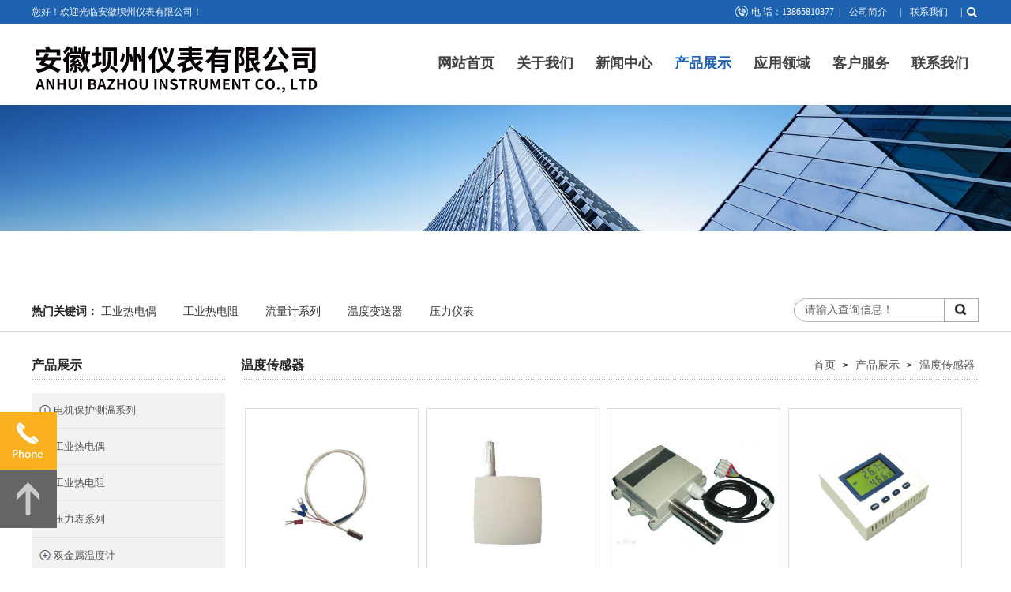

--- FILE ---
content_type: text/html; Charset=gb2312
request_url: http://www.ahbzyb.com/list/?74_1.html
body_size: 8483
content:
<!doctype html>
<html>
<head>
<meta name="renderer" content="webkit" />
<meta http-equiv="Content-Type" content="text/html; charset=gb2312"/>
<title>温度传感器-安徽坝州仪表有限公司</title>
<meta name="Keywords" content="安徽坝州,坝州仪表,安徽坝州仪表,安徽坝州仪表有限公司" >
<meta name="Description" content="安徽坝州仪表有限公司主营仪器仪表、电线电缆等系列产品，培养、造就了一批工艺设计、系统集成、仪表成套、工程服务、技术培训等方面的优秀人才队伍，坚持以科学管理求持续改进、以市场需求促科技创新，以好的技术、好的产品、好的服务搏击市场，奉献用户。" >
<meta name="viewport" content="width=device-width,initial-scale=1.0,user-scalable=no"> <!--适应小屏幕-->
<meta content="no" http-equiv="imagetoolbar">

<script src="/Templates/0191/skin/js/mobile.js" type="text/javascript"></script><!-- 调用样式表 -->
<link rel="stylesheet" href="/Templates/0191/skin/reset.css" type="text/css" media="all"  />
<link rel="stylesheet" href="/Templates/0191/skin/style.css" type="text/css" media="all"  />
<link rel="stylesheet" href="/Templates/0191/skin/font-awesome-4.7.0/css/font-awesome.css">
<script language="javascript" type="text/javascript">
function killerrors()
{
return true;
}
window.onerror = killerrors;
</script>
<script src="/Templates/0191/skin/js/jquery.js" type="text/javascript" ></script>
</head>
<body class="navbg5">
<div class="header">
<div class="top">
 <div class="top1">
  <div class="top1_1">
   <div class="head_l">您好！欢迎光临安徽坝州仪表有限公司！
<style type=text/css>
.carousel-caption p.pic2_info {width: 60%; display: block;float: right;}
.dianhua {
    background: url(/Templates/0191/skin/images/dianhua_hui.gif) no-repeat scroll 0 18px transparent;
}
</style></div>
   	<div class="header_right">
<ul>
           <li class=tel1><span>电 话：13865810377</span></li>
<li>|</li><li><a href="/about/?21.html">公司简介</a></li>
<li>|</li>
<li><a  href="/about/?32.html">联系我们</a></li><li>|</li>
<style type=text/css>
.productul li {    overflow: hidden;}
</style>          <li class="glyphicon glyphicon-search" data-toggle="modal" data-target=".bs-example-modal-lg-search" aria-hidden="true"><i class="fa fa-search" aria-hidden="true"></i></li>                      
</ul>
</div>
    <div class="clear"></div>
  </div>
 </div>
 <div class="top2">
  <div class="logo_l"><a title="安徽坝州仪表有限公司" href="/"><img src="/upLoad/slide/month_2303/202303091620229916.png" alt="安徽坝州仪表有限公司" /></a></div>
  <div class="logo_r">
  <div class="menu_bg">
 <div class="menu">
  <ul id="navmenu" class="menu_ul">                          
   <li class="one on0"><a title="返回首页" href="/" class="home_page">网站首页<SPAN></span></a></li>
     
      <li class="one on19"><a href="/about/?21.html" title="关于我们" target="">关于我们</a>
   <ul>
    
      <li><a title="公司简介" href="/about/?21.html">公司简介</a>
      </li>  
    
      <li><a title="企业文化" href="/about/?24.html">企业文化</a>
      </li>  
    
      <li><a title="企业实景" href="/list/?25_1.html">企业实景</a>
      </li>  
    
      <li><a title="荣誉资质" href="/list/?26_1.html">荣誉资质</a>
      </li>  
    
   </ul>   
   
   </li>   
    
      <li class="one on1"><a href="/list/?1_1.html" title="新闻中心" target="">新闻中心</a>
   <ul>
    
      <li><a title="企业新闻" href="/list/?2_1.html">企业新闻</a>
      </li>  
    
      <li><a title="技术支持" href="/list/?4_1.html">技术支持</a>
      </li>  
    
      <li><a title="行业新闻" href="/list/?3_1.html">行业新闻</a>
      </li>  
    
   </ul>   
   
   </li>   
    
      <li class="one on5"><a href="/list/?5_1.html" title="产品展示" target="">产品展示</a>
   <ul>
    
      <li><a title="电机保护测温系列" href="/list/?178_1.html">电机保护测温系列</a>
      </li>  
    
      <li><a title="工业热电偶" href="/list/?6_1.html">工业热电偶</a>
      </li>  
    
      <li><a title="工业热电阻" href="/list/?7_1.html">工业热电阻</a>
      </li>  
    
      <li><a title="压力表系列" href="/list/?73_1.html">压力表系列</a>
      </li>  
    
      <li><a title="双金属温度计" href="/list/?72_1.html">双金属温度计</a>
      </li>  
    
      <li><a title="温度变送器" href="/list/?34_1.html">温度变送器</a>
      </li>  
    
      <li><a title="温度传感器" href="/list/?74_1.html">温度传感器</a>
      </li>  
    
      <li><a title="流量计系列" href="/list/?75_1.html">流量计系列</a>
      </li>  
    
      <li><a title="液位计系列" href="/list/?76_1.html">液位计系列</a>
      </li>  
    
      <li><a title="物位仪表系列" href="/list/?80_1.html">物位仪表系列</a>
      </li>  
    
      <li><a title="智能数字显示调节仪表" href="/list/?78_1.html">智能数字显示调节仪表</a>
      </li>  
    
      <li><a title="校验仪表系列" href="/list/?81_1.html">校验仪表系列</a>
      </li>  
    
      <li><a title="无纸记录仪系列" href="/list/?82_1.html">无纸记录仪系列</a>
      </li>  
    
      <li><a title="氧化锆氧量分析仪" href="/list/?83_1.html">氧化锆氧量分析仪</a>
      </li>  
    
      <li><a title="仪表保温保护箱系列" href="/list/?84_1.html">仪表保温保护箱系列</a>
      </li>  
    
      <li><a title="电线电缆" href="/list/?177_1.html">电线电缆</a>
      </li>  
    
   </ul>   
   
   </li>   
    
      <li class="one on23"><a href="/list/?31_1.html" title="应用领域" target="">应用领域</a>
   <ul>
    
      <li><a title="应用领域" href="/list/?31_1.html">应用领域</a>
      </li>  
    
   </ul>   
   
   </li>   
    
      <li class="one on15"><a href="/about/?16.html" title="客户服务" target="">客户服务</a>
   <ul>
    
      <li><a title="客服售后" href="/about/?16.html">客服售后</a>
      </li>  
    
      <li><a title="服务理念" href="/about/?17.html">服务理念</a>
      </li>  
    
   </ul>   
   
   </li>   
    
      <li class="one on22"><a href="/about/?32.html" title="联系我们" target="">联系我们</a>
   <ul>
    
      <li><a title="联系我们" href="/about/?32.html">联系我们</a>
      </li>  
    
   </ul>   
   
   </li>   
   
    </ul>
 </div> 
</div>
  </div><!-- logo_r  结束 --> 	
 </div><!-- top2 结束 -->
</div>
<!--top-->

<section>
<div class="banner" style="height:240px;">
<p><img style="width:100%;" src="/upLoad/image/20230310/16784383178716353.jpg" title="nybanner.jpg" alt="nybanner.jpg"/></p>
</div>
</section></div>
<div class="marqueebg">
    <div class="marquee">
        <span class="marleft"><strong>热门关键词：</strong>
        <a  href="http://www.ahbzyb.com" target="_blank">工业热电偶</a>
    
        <a  href="http://www.ahbzyb.com" target="_blank">工业热电阻</a>
    
        <a  href="http://www.ahbzyb.com" target="_blank">流量计系列</a>
    
        <a  href="http://www.ahbzyb.com" target="_blank">温度变送器</a>
    
        <a  href="http://www.ahbzyb.com" target="_blank">压力仪表</a>
    </span>
        <div class="search10">
<form name='search' action="/search.asp" method="get">
<input type="text" name="keys" value="请输入查询信息！" onFocus="if(this.value=='请输入查询信息！') {this.value=''}" onBlur="if(this.value=='') this.value='请输入查询信息！'" class="text10" />
<input name='submit' type="submit" value="" align="middle" class="button10" />
</form>
</div>
    </div>
</div><div class="section_nei">
<div class="box box2">
<div class="box2_t"></div>
<div class="box2_b"></div>
<div class="left">


<!--只展开当前栏目所在一级栏目下的分类-->
<script src="/Templates/0191/js/sitemapstyler.js" type="text/javascript"></script><!-- 调用样式表 -->
<link rel="stylesheet" href="/Templates/0191/js/sitemapstyler.css" type="text/css" media="all"  />
<div class="left1" >
<div class="left1_title"><a href="/list/?5_1.html">产品展示</a>
</div>
<div id="catalog" >
    		<ul class="topmenu" id="sitemap"> 

                       
<li  ><a title="电机保护测温系列" href="/list/?178_1.html" ><span class="figure mr5"></span>电机保护测温系列</a>

<ul class="submenu">

</ul>
</li>
            
<li  ><a title="工业热电偶" href="/list/?6_1.html" ><span class="figure mr5"></span>工业热电偶</a>

<ul class="submenu">

</ul>
</li>
            
<li  ><a title="工业热电阻" href="/list/?7_1.html" ><span class="figure mr5"></span>工业热电阻</a>

<ul class="submenu">

</ul>
</li>
            
<li  ><a title="压力表系列" href="/list/?73_1.html" ><span class="figure mr5"></span>压力表系列</a>

<ul class="submenu">

</ul>
</li>
            
<li  ><a title="双金属温度计" href="/list/?72_1.html" ><span class="figure mr5"></span>双金属温度计</a>

<ul class="submenu">

</ul>
</li>
            
<li  ><a title="温度变送器" href="/list/?34_1.html" ><span class="figure mr5"></span>温度变送器</a>

<ul class="submenu">

</ul>
</li>
            
<li  ><a title="温度传感器" href="/list/?74_1.html" ><span class="figure mr5"></span>温度传感器</a>

<ul class="submenu">

</ul>
</li>
            
<li  ><a title="流量计系列" href="/list/?75_1.html" ><span class="figure mr5"></span>流量计系列</a>

<ul class="submenu">

</ul>
</li>
            
<li  ><a title="液位计系列" href="/list/?76_1.html" ><span class="figure mr5"></span>液位计系列</a>

<ul class="submenu">

</ul>
</li>
            
<li  ><a title="物位仪表系列" href="/list/?80_1.html" ><span class="figure mr5"></span>物位仪表系列</a>

<ul class="submenu">

</ul>
</li>
            
<li  ><a title="智能数字显示调节仪表" href="/list/?78_1.html" ><span class="figure mr5"></span>智能数字显示调节仪表</a>

<ul class="submenu">

</ul>
</li>
            
<li  ><a title="校验仪表系列" href="/list/?81_1.html" ><span class="figure mr5"></span>校验仪表系列</a>

<ul class="submenu">

</ul>
</li>
            
<li  ><a title="无纸记录仪系列" href="/list/?82_1.html" ><span class="figure mr5"></span>无纸记录仪系列</a>

<ul class="submenu">

</ul>
</li>
            
<li  ><a title="氧化锆氧量分析仪" href="/list/?83_1.html" ><span class="figure mr5"></span>氧化锆氧量分析仪</a>

<ul class="submenu">

</ul>
</li>
            
<li  ><a title="仪表保温保护箱系列" href="/list/?84_1.html" ><span class="figure mr5"></span>仪表保温保护箱系列</a>

<ul class="submenu">

</ul>
</li>
            
<li  ><a title="电线电缆" href="/list/?177_1.html" ><span class="figure mr5"></span>电线电缆</a>

<ul class="submenu">

</ul>
</li>

</ul>
</div>			

<!--只展开当前栏目所在一级栏目下的分类-->


        <div class="leftcontact">
          <div class="lefttitle"><a>联系我们</a></div>
            <div class="leftcontact_list">
            <div class=dianhua><span>13865810377</span>
 </div>
联系人： 张经理<br />
手&nbsp;&nbsp;&nbsp;机：13865810377<br />
邮&nbsp;&nbsp;&nbsp;箱：644821256@qq.com<br />
地&nbsp;&nbsp;&nbsp;址：安徽省天长市铜城镇长塘路2号<br />
          </div>
        </div>
</div>
</div>
<div class="right">
<div class="right_t"></div>
<div class="right_b"></div>
<div class="title20">
<div class="mianbao">
<a title="安徽坝州仪表有限公司" href="/">首页</a>
            	            	 <b>></b> <a href="/list/?5_1.html">产品展示</a> <b>></b> <a href="/list/?74_1.html">温度传感器</a>
                </div>
<a>温度传感器</a>

</div>


<div class="blank20"></div>
<!-- 栏目标题结束 -->
<div class="row">
<!-- 内容缩略图列表 -->
<ul class="productul">

 
<li class="show_pr">
            <div class="img-wrap_main">
            <div class="img-wrap">
<a title="热电阻温度传感器" href="/content/?1355.html" class="picbox">
<img alt="热电阻温度传感器" src="/upLoad/product/month_1803/201803191021454026.jpg" onerror='this.src="/images/nopic.gif"'  class="PicAuto"  /></a>
            </div>
            <p><a title="热电阻温度传感器"  href="/content/?1355.html" >热电阻温度传感器</a></p>
             <p></p>
             </div>
          </li>
 
<li class="show_pr">
            <div class="img-wrap_main">
            <div class="img-wrap">
<a title="工业温湿度传感器" href="/content/?1352.html" class="picbox">
<img alt="工业温湿度传感器" src="/upLoad/product/month_1803/201803190928535919.jpg" onerror='this.src="/images/nopic.gif"'  class="PicAuto"  /></a>
            </div>
            <p><a title="工业温湿度传感器"  href="/content/?1352.html" >工业温湿度传感器</a></p>
             <p></p>
             </div>
          </li>
 
<li class="show_pr">
            <div class="img-wrap_main">
            <div class="img-wrap">
<a title="温湿度传感器" href="/content/?1351.html" class="picbox">
<img alt="温湿度传感器" src="/upLoad/product/month_1803/201803190921368731.jpg" onerror='this.src="/images/nopic.gif"'  class="PicAuto"  /></a>
            </div>
            <p><a title="温湿度传感器"  href="/content/?1351.html" >温湿度传感器</a></p>
             <p></p>
             </div>
          </li>
 
<li class="show_pr">
            <div class="img-wrap_main">
            <div class="img-wrap">
<a title="空气温湿度传感器" href="/content/?1350.html" class="picbox">
<img alt="空气温湿度传感器" src="/upLoad/product/month_1803/201803190916391730.jpg" onerror='this.src="/images/nopic.gif"'  class="PicAuto"  /></a>
            </div>
            <p><a title="空气温湿度传感器"  href="/content/?1350.html" >空气温湿度传感器</a></p>
             <p></p>
             </div>
          </li>
 
<li class="show_pr">
            <div class="img-wrap_main">
            <div class="img-wrap">
<a title="室内温湿度传感器" href="/content/?1349.html" class="picbox">
<img alt="室内温湿度传感器" src="/upLoad/product/month_1803/20180319091356751.jpg" onerror='this.src="/images/nopic.gif"'  class="PicAuto"  /></a>
            </div>
            <p><a title="室内温湿度传感器"  href="/content/?1349.html" >室内温湿度传感器</a></p>
             <p></p>
             </div>
          </li>
 
<li class="show_pr">
            <div class="img-wrap_main">
            <div class="img-wrap">
<a title="壁挂式温湿度变送器" href="/content/?1323.html" class="picbox">
<img alt="壁挂式温湿度变送器" src="/upLoad/product/month_1803/201803170908579879.jpg" onerror='this.src="/images/nopic.gif"'  class="PicAuto"  /></a>
            </div>
            <p><a title="壁挂式温湿度变送器"  href="/content/?1323.html" >壁挂式温湿度变送器</a></p>
             <p></p>
             </div>
          </li>
 
<li class="show_pr">
            <div class="img-wrap_main">
            <div class="img-wrap">
<a title="热工全自动检定系统" href="/content/?353.html" class="picbox">
<img alt="热工全自动检定系统" src="/upLoad/product/month_1803/201803031637331194.jpg" onerror='this.src="/images/nopic.gif"'  class="PicAuto"  /></a>
            </div>
            <p><a title="热工全自动检定系统"  href="/content/?353.html" >热工全自动检定系统</a></p>
             <p></p>
             </div>
          </li>
 
<li class="show_pr">
            <div class="img-wrap_main">
            <div class="img-wrap">
<a title="位移传感器" href="/content/?349.html" class="picbox">
<img alt="位移传感器" src="/upLoad/product/month_1803/201803031701431571.jpg" onerror='this.src="/images/nopic.gif"'  class="PicAuto"  /></a>
            </div>
            <p><a title="位移传感器"  href="/content/?349.html" >位移传感器</a></p>
             <p></p>
             </div>
          </li>
 
<li class="show_pr">
            <div class="img-wrap_main">
            <div class="img-wrap">
<a title="冷却水测温仪" href="/content/?347.html" class="picbox">
<img alt="冷却水测温仪" src="/upLoad/product/month_1803/201803031712517602.jpg" onerror='this.src="/images/nopic.gif"'  class="PicAuto"  /></a>
            </div>
            <p><a title="冷却水测温仪"  href="/content/?347.html" >冷却水测温仪</a></p>
             <p></p>
             </div>
          </li>
 
<li class="show_pr">
            <div class="img-wrap_main">
            <div class="img-wrap">
<a title="温度传感器" href="/content/?346.html" class="picbox">
<img alt="温度传感器" src="/upLoad/product/month_1803/201803050918443564.jpg" onerror='this.src="/images/nopic.gif"'  class="PicAuto"  /></a>
            </div>
            <p><a title="温度传感器"  href="/content/?346.html" >温度传感器</a></p>
             <p></p>
             </div>
          </li>
 
<li class="show_pr">
            <div class="img-wrap_main">
            <div class="img-wrap">
<a title="测温仪" href="/content/?345.html" class="picbox">
<img alt="测温仪" src="/upLoad/product/month_1803/201803050922304215.jpg" onerror='this.src="/images/nopic.gif"'  class="PicAuto"  /></a>
            </div>
            <p><a title="测温仪"  href="/content/?345.html" >测温仪</a></p>
             <p></p>
             </div>
          </li>



</ul>
<!-- 内容缩略图列表结束 -->
<div id="content">

<div class="clear"></div>
<div class="blank30"></div>

<!-- 内容列表分页开始 -->
<div class="pages">
    <span> 共有11条数据  每页16条  共1 页 页次:1/1 页</span><span class='nolink'>首页</span><span class='nolink'>上一页</span><span style='background: #1048a0;'><font color='#ffffff'>1</font></span><span class='nolink'>下一页</span><span class='nolink'>尾页</span> 转到 <SELECT NAME="select" ONCHANGE="var jmpURL=this.options[this.selectedIndex].value ; if(jmpURL!='') {window.location=jmpURL;} else {this.selectedIndex=0 ;}" ><option value=?74_1.html   selected=selected>1</option></SELECT>
    </div><!-- 内容列表分页结束 -->

<div class="blank30"></div>
<a title="返回顶部" href="#" class="clear floatright"><img alt="返回顶部" src="/Templates/0191/skin/images/gotop.gif"></a>
<div class="blank30"></div>
<div class="clear"></div>
</div>
</div>
</div>
<!-- 右侧结束 -->

<div class="c_bottom"></div>
<div class="clear"></div>
</div>
<!-- 中部结束 -->
</div>

<!--footer-->
<script type="text/javascript" src="/inc/Mbsc_Statistics.asp"></script><div class="footer"  style="visibility: visible;">

<div class="foot">	
<div class="foot_box ">
        <dl>
<dt><a href="/about/?21.html" >关于我们</a></dt>
<dd>

<a href="/about/?21.html" >公司简介</a>

<a href="/about/?24.html" >企业文化</a>

<a href="/list/?25_1.html" >企业实景</a>

<a href="/list/?26_1.html" >荣誉资质</a>

</dd>
</dl>
<dl>
<dt><a href="/list/?1_1.html" >企业新闻</a></dt>
<dd>

<a href="/list/?2_1.html" >企业新闻</a>

<a href="/list/?4_1.html" >技术支持</a>

<a href="/list/?3_1.html" >行业新闻</a>

</dd>
</dl>
<dl>
<dt><a href="/list/?5_1.html">产品中心</a></dt>
<dd>

<a href="/list/?178_1.html" >电机保护测温系列</a>

<a href="/list/?6_1.html" >工业热电偶</a>

<a href="/list/?7_1.html" >工业热电阻</a>

<a href="/list/?73_1.html" >压力表系列</a>

<a href="/list/?72_1.html" >双金属温度计</a>

<a href="/list/?34_1.html" >温度变送器</a>

<a href="/list/?74_1.html" >温度传感器</a>

<a href="/list/?75_1.html" >流量计系列</a>

<a href="/list/?76_1.html" >液位计系列</a>

<a href="/list/?80_1.html" >物位仪表系列</a>

<a href="/list/?78_1.html" >智能数字显示调节仪表</a>

<a href="/list/?81_1.html" >校验仪表系列</a>

<a href="/list/?82_1.html" >无纸记录仪系列</a>

<a href="/list/?83_1.html" >氧化锆氧量分析仪</a>

<a href="/list/?84_1.html" >仪表保温保护箱系列</a>

<a href="/list/?177_1.html" >电线电缆</a>

</dd>
</dl>
<dl>
<dt><a >联系我们</a></dt>
<dd>
<a>联系人： 张经理</a>	
<a>手 机：13865810377</a>		
<a>邮 箱：644821256@qq.com</a>
<a>地 址：安徽省天长市铜城镇长塘路2号</a>
</dd>
</dl>         <div class="foot_qr_codes">
         <span>[ &#160;&#160;扫描访问手机版&#160;&#160;]</span>

<p><img src="/upLoad/image/20230310/16784384929650053.png" width="150" title="1_724360795_171_85_3_671799090_bdebc57aa1ff30f738d3ecf855011a59.png" alt="1_724360795_171_85_3_671799090_bdebc57aa1ff30f738d3ecf855011a59.png"/></p>
<div class="clear"></div>
</div>
  <div class="clear"></div>   
</div> 
  <div class="clear"></div>
</div>	
</div>
<div class="copyright">
    <div class="copyright_center">
    <div class="copyright_left">
    安徽坝州仪表有限公司 Copyright 2023 All Right Reserved&#160;&#160;&#160;&#160;&#160;&#160;&#160;&#160;

    </div>
    <div class="copyright_right">
     备案号：<a  href="http://beian.miit.gov.cn/" target="_blank">皖ICP备2023003827号-1</a>
    </div>
    </div>
</div>    </div>
    <div class="clear"></div>
    </div>
<!--//footer-->
<!-- banner-text Slider starts Here -->

<!--//End-slider-script -->
<!-- start-smoth-scrolling-->

<!-- search -->
<div class="container-fluid">

<div class="modal fade bs-example-modal-lg-search" tabindex="-1" role="dialog" aria-labelledby="myLargeModalLabel">
<div class="modal-dialog modal-lg">
<div class="modal-content">

<div class="row">
<form name='search' action="/search.asp" method="get">
<div class="col-lg-1"></div>
<div class="col-lg-10">
<div class="input-group">

<input type="text" name="keys" class="form-control" placeholder="请输入查询信息！">
<span class="input-group-btn">
<button class="btn btn-default" name='submit' type="submit">Go!</button>
</span>

</div>
</div>
<div class="col-lg-1"></div>
</form>
<div class="clear"></div>

</div>
</div>
</div>

</div>
</div>
<!-- search end -->

<script src="/Templates/0191/skin/js/jquery.min.js"></script>
<script src="/Templates/0191/skin/js/bootstrap.min.js"></script>
<script type="text/javascript">
jQuery(document).ready(function($) {
$(".scroll").click(function(event){		
event.preventDefault();
$('html,body').animate({scrollTop:$(this.hash).offset().top},1000);
});
});
</script>
<!--//end-smoth-scrolling-->
<!-- Bootstrap core JavaScript
    ================================================== -->
    <!-- Placed at the end of the document so the pages load faster -->

<script src="/Templates/0191/js/jQuery.v1.8.3-min.js"></script><style type="text/css">.izl-rmenu{position:fixed; left:0; margin-right:20px; bottom:0px; padding-bottom:0px;  z-index:999; }
.izl-rmenu .sbtn{width:72px; height:73px; margin-bottom:1px; cursor:pointer; position:relative;}



.izl-rmenu .btn-qq{background:url(/Templates/0191/images/r_qq.png) 0px 0px no-repeat; background-color:#6da9de;color:#FFF;}
.izl-rmenu .btn-qq:hover{background-color:#488bc7;color:#FFF;}
.izl-rmenu .btn-qq .qq{background-color:#488bc7; position:absolute; width:160px; right:-160px; top:0px; line-height:73px; color:#FFF; font-size:18px; text-align:center; display:none;}
.izl-rmenu .btn-qq a {color:#FFF;font-size:14px;}

.izl-rmenu .btn-wx{background:url(/Templates/0191/images/r_wx.png) 0px 0px no-repeat; background-color:#78c340;}
.izl-rmenu .btn-wx:hover{background-color:#58a81c;}
.izl-rmenu .btn-wx .pic{position:absolute; right:-160px; top:0px; display:none;max-width:160px;max-height:160px;}

.izl-rmenu .btn-phone{background:url(/Templates/0191/images/r_phone.png) 0px 0px no-repeat; background-color:#fbb01f;}
.izl-rmenu .btn-phone:hover{background-color:#ff811b;}
.izl-rmenu .btn-phone .phone{background-color:#ff811b; position:absolute; width:160px; right:-160px; top:0px; line-height:73px; color:#FFF; font-size:18px; text-align:center; display:none;}

.izl-rmenu .btn-ali{background:url(/Templates/0191/images/r_ali.png) 0px 0px no-repeat; background-color:#B8860B;}
.izl-rmenu .btn-ali:hover{background-color:#808000;}
.izl-rmenu a.btn-ali,.izl-rmenu a.btn-ali:visited{background:url(/Templates/0191/images/r_ali.png) 0px 0px no-repeat; background-color:#B8860B; text-decoration:none; display:block;}

.izl-rmenu .btn-msn{background:url(/Templates/0191/images/r_msn.png) 0px 0px no-repeat; background-color:#FF4500;}
.izl-rmenu .btn-msn:hover{background-color:#A52A2A;}
.izl-rmenu a.btn-msn,.izl-rmenu a.btn-msn:visited{background:url(/Templates/0191/images/r_msn.png) 0px 0px no-repeat; background-color:#FF4500; text-decoration:none; display:block;}

.izl-rmenu .btn-wangwang{background:url(/Templates/0191/images/r_wangwang.png) 0px 0px no-repeat; background-color:#FFD700;}
.izl-rmenu .btn-wangwang:hover{background-color:#DAA520;}
.izl-rmenu a.btn-wangwang,.izl-rmenu a.btn-wangwang:visited{background:url(/Templates/0191/images/r_wangwang.png) 0px 0px no-repeat; background-color:#FFD700; text-decoration:none; display:block;}


.izl-rmenu .btn-skype{background:url(/Templates/0191/images/r_skype.png) 0px 0px no-repeat; background-color:#FF69B4;}
.izl-rmenu .btn-skype:hover{background-color:#8B008B;}
.izl-rmenu a.btn-skype,.izl-rmenu a.btn-skype:visited{background:url(/Templates/0191/images/r_skype.png) 0px 0px no-repeat; background-color:#FF69B4; text-decoration:none; display:block;}

.izl-rmenu .btn-web{background:url(/Templates/0191/images/r_web.png) 0px 0px no-repeat; background-color:#008a46;}
.izl-rmenu .btn-web:hover{background-color:#00663a;}
.izl-rmenu a.btn-web,.izl-rmenu a.btn-web:visited{background:url(/Templates/0191/images/r_web.png) 0px 0px no-repeat; background-color:#008a46; text-decoration:none; display:block;}


.izl-rmenu .btn-top{background:url(/Templates/0191/images/r_top.png) 0px 0px no-repeat; background-color:#666666; display:none;}
.izl-rmenu .btn-top:hover{background-color:#444;}</style><script language="javascript" type="text/javascript">$(function(){

$("#izl_rmenu").each(function(){
$(this).find(".btn-qq").mouseenter(function(){
$(this).find(".qq").fadeIn("fast");
});
$(this).find(".btn-qq").mouseleave(function(){
$(this).find(".qq").fadeOut("fast");
});
$(this).find(".btn-wx").mouseenter(function(){
$(this).find(".pic").fadeIn("fast");
});
$(this).find(".btn-wx").mouseleave(function(){
$(this).find(".pic").fadeOut("fast");
});
$(this).find(".btn-phone").mouseenter(function(){
$(this).find(".phone").fadeIn("fast");
});
$(this).find(".btn-phone").mouseleave(function(){
$(this).find(".phone").fadeOut("fast");
});
$(this).find(".btn-top").click(function(){
$("html, body").animate({
"scroll-top":0
},"fast");
});
});
var lastRmenuStatus=false;
$(window).scroll(function(){//bug
var _top=$(window).scrollTop();
if(_top>200){
$("#izl_rmenu").data("expanded",true);
}else{
$("#izl_rmenu").data("expanded",false);
}
if($("#izl_rmenu").data("expanded")!=lastRmenuStatus){
lastRmenuStatus=$("#izl_rmenu").data("expanded");
if(lastRmenuStatus){
$("#izl_rmenu .btn-top").slideDown();
}else{
$("#izl_rmenu .btn-top").slideUp();
}
}
});
});</script><div id="top"><div id="izl_rmenu" class="izl-rmenu"><!--<div class="sbtn btn-qq"><div class="qq" style="display:none;"><a class="qqb" target="_blank" href="http://wpa.qq.com/msgrd?v=3&uin=1506804575&site=qq&menu=yes">在线客服</a></div></div><div class="sbtn btn-wx">&nbsp; &nbsp; &nbsp; &nbsp;<img class="pic" src="/upLoad/image/20230209/16759107569207167.jpg" title="weixin.jpg" alt="weixin.jpg"/></div>--><div class="sbtn btn-phone"><div class="phone">13865810377</div></div><div class="sbtn btn-top" style="display: block;"></div></div></div>


</body>
</html>

--- FILE ---
content_type: text/css
request_url: http://www.ahbzyb.com/Templates/0191/skin/reset.css
body_size: 5109
content:
#content {font-size:14px;}
#content table {font-size:13px;}


/************* 分页 */

.pages {
  clear:both;
  margin:0px 10px;
}

.pages strong {
  color:white;
  display:block;
  float:left;
  height:18px;
  line-height:18px;
  float:left;
  padding:0px 8px;
  background:#CCC;
  border:1px solid #888;
  margin: 0px 3px 0px 0px;
}
.pages a,.pages span {
  
  height:18px;
  line-height:18px;
  
  padding:0px 8px;
  border:1px solid #CCC;
  text-decoration:none;
  margin: 0px 3px 0px 0px;
  color:#555;
}

.pages span {
  
}

#page {font-size:13px;}

.nav{
width:100%;
	height:30px;
	line-height:30px;
	color:#666;
	margin-bottom:10px;
margin-left:auto;
margin-right:auto;
clear:both;	}
.nav a{
	margin:0 5px;
	
	color:#666;
}
.nav span{}
.nav strong{
	padding:0 0 0 15px;
	margin:0 5px;
	font-weight:normal;
	}



/****************内容*/
#title h1,.pd_title h1 {

  line-height:40px;
  padding-top:20px;
  font-size:22px;
  text-align:center;
  background:url(images/point.gif) left bottom repeat-x;
  color:#333;
  font-weight:normal;
  font-family:'微软雅黑';
}

.contentinfo {
  line-height:24px;
  text-align:center;
  color:#999;
  padding-right:15px;
}

.contentinfo a {color:#999;}


.floatright {float:right;}
.floatleft {float:left}

.blank10,.blank30,.blank20 {clear:both;height:10px;overflow:hidden;}
.blank30 {height:30px;}
.blank20 {height:20px;}

/*工具*/
#tool {
	font-size:12px;
	line-height:14px;
	overflow: hidden;
}
#tool ul {
	float:left;
}
#tool ul li {
	float:left;
	width:90px;
	line-height:20px;
}
#tool .commentary, #tool .print, #tool .copy, #tool .email, #tool .close, #tool .rss_2, #tool .t_1, #tool .t_2, #tool .t_3 {
	background-image: url(images/tool.gif);
	background-repeat: no-repeat;
	background-position: left -20px;
	height:20px;
	line-height:20px;
	padding:0 0 0 25px;
	display:block;
	margin:0 10px 0 0;
	color:#333;
}
#tool .print {
	background-position: left -40px;
}
#tool .copy {
	background-position: left -80px;
}
#tool .email {
	background-position: left -100px;
}
#tool .close {
	background-position: left -60px;
}
#tool .rss_2 {
	background-position: left -240px;
}
#tool .t_1 {
	background-position: left -140px;
}
#tool .t_2 {
	background-position: left -160px;
}
#tool .t_3 {
	background-position: left -180px;
}

#tool .t_4 {padding-left:20px;background:url(images/comment.gif) left 3px no-repeat;}
#tool .orders {padding-left:20px;background:url(images/orders.gif) left 2px no-repeat;}
#tool .sinaicon {padding-left:20px;background:url(images/sinaicon.png) left 1px no-repeat;}
/************* 分类列表 */


.category_title {
  clear:both;
  line-height:30px;
  color:#333;
  padding:0px 15px 0px 30px;
  margin-bottom:10px;
  background:#F5F5F5 url(images/rank_1.gif) 10px 10px no-repeat;
  border-bottom:1px solid #ccc;
}

.category_title span {
  float:right;
}
.category_title span a {
color:#888;
}

.category_title h4 {
  font-size:14px;
}



.strgrade {
  display:block;
  width:160px;
  text-align:left;
}
.list_2 .list1 a,.list_2 .list2 a,.list_2 .list3 a{ 
  padding-right:30px;
  background:url(images/new.gif) right center no-repeat;
  }

.list1 a,.list2 a,.list3 a {
  padding-right:30px;
  background:url(images/new.gif) right center no-repeat;
}


.p_info,.d_info {
	clear:both;
  height:20px;
  line-height:20px;
  padding-left:20px;
  background:url(images/rank_1.gif) left center no-repeat;
  color:#CC0033;
  font-size:14px;
  font-weight:bold;
}

/************* 当前位置 */
.position {
  float:left;
  line-height:44px;
  padding-left:35px;
  background:url(images/position.gif) 5px center no-repeat;
}

.position a {
  float:left;
  line-height:44px;
  padding:0px 10px 0px 10px;
  
  background:url(images/dot_r.gif) left center no-repeat;
}

.treemenu { 
  padding:0 15px;
  background:url(images/l_menu_bg.gif) left -15px no-repeat;
  font-size:14px;
}

.treemenu dt {
  background: url(images/line.gif) left bottom repeat-x;
}

.parent {
	cursor: pointer;
	position: relative;
	line-height:32px;
	margin:2px 0px;
}
.parent a {display:block;padding:0px 8px 0px 20px; background:url(images/dot_r.gif) 5px center no-repeat;font-size:14px;}
.parent a:hover {background:white url(images/dot_r.gif) 5px center no-repeat;text-decoration: none;}
.open{
	border:solid 1px #e7e7e7;
	font-weight:bold;
	color:#0160b0;
	}
.close{}

#p1,#p1 a {background:#8E8E8E url(images/dot_r.gif) 5px center no-repeat;color:white; font-weight:bold;}

.child {

}
.child a{
  display:block;
  padding-left:15px;
  font-family:"宋体";

	line-height:32px;
	height:32px;
	list-style-type: none;
	color:#535353;
	display:block;
	background:#E1E1E1 url(images/line.gif) left bottom repeat-x;
	white-space:nowrap;
}
.child a:hover{
  color: #000000;
  text-decoration:underline;
  background:#CCC url(images/dot_r.gif) 5px center no-repeat;
  }
.child a.on {background:#CCC url(images/dot_r.gif) 5px center no-repeat;}

.child .c_current{ font-size:20px;}



/************* 代码高亮 */
.dp-HighLighter {border:1px solid #ccc;background:#F7F7F7 url(images/codebg.gif) left top repeat-y;}
.dp-HighLighter ol {padding-left:40px;}
.dp-HighLighter ol li {
  padding-left:10px;
  list-style-type:decimal;
}
.tools {padding-left:10px;background:#F7F7F7;border-bottom:1px solid #ccc;}

/************* 投票 */
.vote-list {padding:10px;}

.vote-list li {
  clear:both;
  height:20px;
  line-height:20px;
  font-size:12px;
  text-align:left;
}
.vote-list #button {
  float:right;
}

#ballot {
  height:10px;
  _height:16px;
  margin:0px 5px 0px 0px;
}

.news_text  .date,.date{display:block;float:right; height:26px; line-height:26PX;width:80px;color:#999;font-size:10px; text-align:center;background:#F7F7F7 url(images/date.gif) center center no-repeat;}


.copyright a {color:#999}

/* 
  --------------------------------------
  *****  9. assist (辅助)   *****
  --------------------------------------
*/
.p5 {
  padding:5px;
}

.p10 {
  padding:10px;
}

.blank5 {
  clear:both;
  height:5px;
  overflow:hidden;
}

.blank10,.blank30 {
  clear:both;
  height:10px;
  overflow:hidden;
}

.blank20 {
  height:20px;
}

.blank30 {
  height:30px;
}

.padding10 {
  padding:10px;
}

.hr {
  clear:both;
  height:1px;
  background:url(images/point.gif) repeat-x;
}




#list-view h5 a {
clear:both;
  width:142px;
  overflow:hidden;
  height:18px;
  line-height:18px;
  margin-top:10px;
  font-size:12px;
   text-align:center;
  font-weight:normal;
}
#list-view span {color:red;}
#list-view h5 p {height:18px;
  line-height:18px;}

.back a,.back a:hover,a.back {text-decoration: none;color:white;}

.input_d {
  width:190px;
  height:29px;
  line-height:29px;
  padding:0px 10px;
  background:url(images/input_bg_d.gif) left top no-repeat;
  border:none;
  font-size:12px;
}



.input_c {
  width:39px;
  height:21px;
  line-height:21px;
  padding:0px 10px;
  background:url(images/input_bg_c.gif) left top no-repeat;
  border:none;
  font-size:12px;
}

#addcontentuser {
  padding:5px;background:#E47C01;color:white;
}

#catid {height:27px;width:80%;
  line-height:27px;border:1px solid #999;color:#333;}
.top_input{ float:left; padding-left:8px;}

.top_inputimg{ 
float:left; margin-left:8px; padding:0px 8px;height:27px;
  line-height:27px;color:white;
  background:url(images/btn.gif) right top no-repeat;border:none;
  }

.top_input input {margin:10px 0px;
	background-image: url(sm_2.gif);
	background-repeat: no-repeat;
	background-position: left;
	border:1px solid #999;color:#999;
	height:25px;
  line-height:25px;
	text-align: left;
	text-indent: 24px;
	color:#CCC;
	font-size:12px;
}


/****************评论*/
#comment {
  margin-top:20px;
  font-size:12px;
}

#comment input {font-size:12px;}

.comm {
  height:30px;
  line-height:30px;
  padding-left:35px;
  background:url(images/comment.gif) 10px 7px no-repeat;
}

.input {
  width:72px;
  height:21px;
  line-height:21px;
  padding-left:10px;
  border:none;
  font-weight:bold;
  font-size:12px;
}

#textarea {
  width:100%;
  height:50px;
  background:#FFF url(images/cmslogo.gif) right bottom no-repeat;
  border-top:1px solid #E0DDDD;
  border-right:1px solid #E0DDDD;
  border-bottom:1px solid #E0DDDD;
  border-left:1px solid #E0DDDD;
}
.comment_list {padding:0px 20px;}
.comment_list dd {font-size:12px;background:url(images/point.gif) left bottom repeat-x;}
.comment_list dt span {float:right;color:#ccc;}

.commentnumber {padding:0px 5px;color:#CC0000;}

.comment_list dt strong {color: #70AADA;}

.comment_list dd.admin_reply  {margin:10px; padding:10px;border:1px dotted #ccc; background:#FFFFEE;}



/*----------------------------------------------------------------------------------------------------------------------*/




ul#navmenu {z-index:99;position: relative; }

ul#navmenu li { 
margin: 0; 
border: 0 none; 
padding: 0; 
float: left; /*For Gecko*/ 
display: inline; 
list-style: none; 
position: relative; 

} 
ul#navmenu ul { 
margin: 0;
border: 0 none;
padding: 0;
width: 200px;
list-style: none;
display: none;
position: absolute;
left: 0;z-index:999;

} 
ul#navmenu ul li { 
line-height:30px;
float: none; /*For Gecko*/ 
display: block !important; 
display: inline; /*For IE*/ 
} 

ul#navmenu ul li a {

width:150px;
height:30px;
line-height:30px;
display:block;
color:#fff;
background:#fff;
color:#707070
}

/* 2nd Menu */ 
ul#navmenu li:hover li a, 
ul#navmenu li.iehover li a { 
float: none; 
color: #585858; 
font-size:13px;
height:35px;
line-height:35px;
font-weight:normal;
overflow:hidden;
} 
/* 2nd Menu Hover Persistence */ 
ul#navmenu li:hover li a:hover, 
ul#navmenu li:hover li:hover a, 
ul#navmenu li.iehover li a:hover, 
ul#navmenu li.iehover li.iehover a { 
background:#f1f1f1;
color:#1897f1;
} 
/* 3rd Menu */ 
ul#navmenu li:hover li:hover li a, 
ul#navmenu li.iehover li.iehover li a { 
color:#0f7bc0; 
} 
/* 3rd Menu Hover Persistence */ 
ul#navmenu li:hover li:hover li a:hover, 
ul#navmenu li:hover li:hover li:hover a, 
ul#navmenu li.iehover li.iehover li a:hover, 
ul#navmenu li.iehover li.iehover li.iehover a { 
color:#0f7bc0; 
} 
/* 4th Menu */ 
ul#navmenu li:hover li:hover li:hover li a, 
ul#navmenu li.iehover li.iehover li.iehover li a { 
color: #FFF; 
} 
/* 4th Menu Hover */ 
ul#navmenu li:hover li:hover li:hover li a:hover, 
ul#navmenu li.iehover li.iehover li.iehover li a:hover { 
color: #FFF; 
} 
ul#navmenu ul ul, 
ul#navmenu ul ul ul { 
display: none; 
position: absolute; 
top: 0; 
left:150px; 
} 
/* Do Not Move - Must Come Before display:block for Gecko */ 
ul#navmenu li:hover ul ul, 
ul#navmenu li:hover ul ul ul, 
ul#navmenu li.iehover ul ul, 
ul#navmenu li.iehover ul ul ul { 
display: none; 
} 
ul#navmenu li:hover ul, 
ul#navmenu ul li:hover ul, 
ul#navmenu ul ul li:hover ul, 
ul#navmenu li.iehover ul, 
ul#navmenu ul li.iehover ul, 
ul#navmenu ul ul li.iehover ul { 
display: block; 
} 


/**-------------------------------------------------------------------------------------------------------------------------*/

.news_text h5,.news_text_pic h5 {
margin:  0px 20px; 
  font-weight:bold;
  color:#333;
}
.news_text h5 a,.news_text_pic h5 a {
  color:#333;
  font-size:15px;
}
.news_list .date,.news_text h5 .date,.news_text_pic h5 .date,.strgrade {
  color:#999;
  font-weight:normal;
}
.news_text,.news_text_pic {
	padding:10px 0px;
  background:url(images/line-2.gif) left bottom repeat-x;
}
.news_text p,.news_text_pic p {
  text-align:left;
  color:#999;
  padding:5px 20px 0px 20px;
  line-height:25px
}
.news_text p{font-size: 13px; line-height:25PX; }
.list_text_pic {float:left;width:25%;}
.down_text{width:73%;float:right;padding:10px 0px;}
.news_list  li{ height:30px; line-height:30px; padding-left:15px;background:url(images/dot_r.gif) left center no-repeat;}

#list-view{}


.list-view{
float:left; 
width:140px; 
text-align:center;  
margin:0 0px 5px; 
padding:0px  1%; 
vertical-align:100%;
} 	

.img-wrap{
	margin:0 auto;   
margin-bottom:10px;
overflow:hidden; 
	/*非IE的主流浏览器识别的垂直居中的方法*/
	vertical-align:middle;
	/*设置水平居中*/                
	display: block;
	text-align:center;							
}

.img-wrap img {
	
	vertical-align:middle;
	
	border:1px solid #e8e8e8

	/*非IE的主流浏览器识别的垂直居中的方法*/
	vertical-align:middle;
	/*设置水平居中*/
	text-align:center;
  }

form, fieldset, legend, button, input, textarea, table, tr, td
{padding:0px;}
table tr td {  line-height:30px;}



.sousuo{padding:10px 0px;text-align:left;margin:0px auto;}
.xiala{width:180px;}
.input2{margin:5px 0px;width:95px;}
.button2{margin:5px 0px;height:22px;line-height:17px;width:40px;}

/**-------------------------------------------------------------------------------------------------------------------------*/





/* 滚动图片 */
.scroll{ width:662px; margin:auto; position:relative; padding:0px 30px 0px 40px; overflow:hidden; margin-bottom:10px;}
.scroll ul{}
.scroll li { width:126px; text-align:center; overflow:hidden; padding:0 5px; vertical-align:100%;}
.scroll li a{ display:block; color:#333; line-height:20px;font-size:12px;}

.scroll .img-wrap{
  margin:0 auto;
  width:90%;
  /*非IE的主流浏览器识别的垂直居中的方法*/
  display: table-cell;
  vertical-align:middle;
  /*设置水平居中*/
  text-align:center;
  /* 针对IE的Hack */
  *display: block;
  *font-size: 139px;/*约为高度的0.873，200*0.873 约为175*/
  *font-family:Arial;/*防止非utf-8引起的hack失效问题，如gbk编码*/
}
.scroll img {
  display:block;
  width:106px;
  width:80%\0;
  _width:240px;
  height:106px;
  margin:0px auto 10px;
  vertical-align:middle;
  padding:5px;
  border:2px solid #e8e8e8;
  }
.scroll img:hover,#list-view .highlight{border-color:#ff8015;_border:none;}


.scroll li span {color:#F3572F;}
.scroll a.bx-prev,.scroll a.bx-next{
	position:absolute;
	top:-10px;
	display:block;
	width:40px;
	height:108px;
	background: url(images/scroll.gif) no-repeat left center;
	z-index:99999;
}
.scroll a.bx-prev{left:-24px;}
.scroll a.bx-prev:hover{background: url(images/scroll.gif) no-repeat -80px center;}
.scroll a.bx-next{right:-24px;background: url(images/scroll.gif) no-repeat -40px center;}
.scroll a.bx-next:hover{background: url(images/scroll.gif) no-repeat -240px center;}
/*-------------------------------------------------------------------------------------------------------------------------*/

.w_330{font-size:14px;}
.box,.box a{} 
#content{padding:10px 15px;font-size:14px;line-height:100%;background: #fff;word-break: break-all; line-height:200%; color:#333;}
#content .produtlist{padding-top:7px;width:103%;}
#content .produtlist li{margin-bottom:10px;width: 190px;float: left;margin-right:10px; margin-left:10px}
#content .produtlist li a.pic_show{border: 1px solid #e4e4e4; display: block}
#content .produtlist li a:hover{border: 1px solid #0f7bc0;}
#content .produtlist li dt a:hover{ border:none}
#content .produtlist li a.pic_show img{width:184px;height:184px;display:block;padding:2px;}
#content .produtlist li dt{width:100%;display: block;text-align: center;height:30px;line-height:30px;font-size:14px; overflow:hidden; background:#e8e8e8}
#content li a:hover{color:#0f7bc0}
#content .back a{color:#FFF;}




--- FILE ---
content_type: text/css
request_url: http://www.ahbzyb.com/Templates/0191/skin/style.css
body_size: 15463
content:
body,h1,h2,h3,h4,h5,h6,div,ul,li,ol,dl,dt,dd,td,p,pre, form, fieldset, input, textarea, blockquote, th, button,em,select{ padding:0; margin:0;}
img,border,select,li{border:none; vertical-align:top;}
ul,dl,li{ list-style:none;}
body{font-family: "微软雅黑";margin: 0 auto;padding: 0px;font-size: 12px;line-height: 22px;width: 100%; color: #222222; min-width:1200px; }
/*共用*/
a{text-decoration:none;}
.left{ float:left;}
.right{ float:right;}
.clear{clear:both;}
/*共用结束*/
a{color:#252525;}
.top{margin:0 auto; width:100%;height:auto;}
.top1{width: 100%; margin:0 auto;height:30px; line-height:30px; overflow:hidden; border-bottom:1px solid #e8e8e8; background:url(images/top.jpg) repeat-x top center;background: #1c62b0;}
.top1_1{width:1200px; margin:0 auto}
.header{background:#fff;}
.head_l{ float:left; color:#f2f2f2;width:55%;}
.head_l a{color:#f2f2f2}
.head_z{position: fixed;right: 0;top: 0;z-index: 10000;}
.head_z a{ overflow:hidden;}
.head_r{ float:right;width: 299px;padding-right: 75px;}
.head_r p{float:left;width:210px;}
.head_r p a{color:#fff;float:left;height:99px;line-height:56px;text-align:center;text-shadow: 1px 1px 0px #B49000;}
.header_right{ max-width:45%; float:right; text-align:right;width:auto}
.header_right ul{ overflow:hidden;}
.header_right ul li{float:left;}
.header_right li{ color:#fff}
.header_right li a{height:22px;line-height:22px;padding: 0 3px;color:#222; padding-left:5px; padding-right:10px; color:#f2f2f2}
.header_right a.china {
    background: url(images/chinese.jpg) no-repeat left center;
    padding-left: 25px;
}
.header_right a.english {
    background: url(images/english.jpg) no-repeat left center;
    padding-left: 25px;
}
.header_right a.Spanish {
    background: url(images/Spanish.jpg) no-repeat left center;
    padding-left: 25px;
}
.header_right ul li {
    float: left;
    width: auto;
    height: 30px;
    line-height: 30px;
    padding-left: 3px;
    padding-right: 3px;
}
/*弹出框search*/
.container-fluid {
	padding-right: 15px;
	padding-left: 15px;
	margin-right: auto;
	margin-left: auto
}
.container-fluid::before{display: table;
content: " ";
}

.modal {
    position: fixed;
    top: 0;
    right: 0;
    bottom: 0;
    left: 0;
    z-index: 1050;
    display: none;
    overflow: hidden;
    -webkit-overflow-scrolling: touch;
    outline: 0;
}
.modal {
    top: 40%;
}
.fade {
    opacity: 0;
    -webkit-transition: opacity .15s linear;
    -o-transition: opacity .15s linear;
    transition: opacity .15s linear;
}
.modal.fade .modal-dialog {
    -webkit-transition: -webkit-transform .3s ease-out;
    -o-transition: -o-transform .3s ease-out;
    transition: transform .3s ease-out;
    -webkit-transform: translate(0, -25%);
    -ms-transform: translate(0, -25%);
    -o-transform: translate(0, -25%);
    transform: translate(0, -25%);
}
.modal-lg {
    width: 900px;
}

.fade.in {
    opacity: 1;
}
.modal-open .modal {
    overflow-x: hidden;
    overflow-y: auto;
}
.modal-dialog {
    width: 600px;
    margin: 30px auto;
}
.modal-dialog {
    position: relative;
    width: auto;
    margin: 10px;
}
.modal-content {
    -webkit-box-shadow: 0 5px 15px rgba(0,0,0,.5);
    box-shadow: 0 5px 15px rgba(0,0,0,.5);
}
.modal-content {
    position: relative;
    background-color: #fff;
    -webkit-background-clip: padding-box;
    background-clip: padding-box;
    border: 1px solid #999;
    border: 1px solid rgba(0,0,0,.2);
    border-radius: 6px;
    outline: 0;
    -webkit-box-shadow: 0 3px 9px rgba(0,0,0,.5);
    box-shadow: 0 3px 9px rgba(0,0,0,.5);
}
.bs-example-modal-lg-search .row {
    padding: 20px;
}
.row::before {
    display: table;
    content: " ";
}
.col-lg-10 {
    width: 100%; margin:0 auto;
}
.input-group {
    position: relative;
    display: table;
    border-collapse: separate;
}
.input-group .form-control:first-child, .input-group-addon:first-child, .input-group-btn:first-child > .btn, .input-group-btn:first-child > .btn-group > .btn, .input-group-btn:first-child > .dropdown-toggle, .input-group-btn:last-child > .btn-group:not(:last-child) > .btn, .input-group-btn:last-child > .btn:not(:last-child):not(.dropdown-toggle) {
    border-top-right-radius: 0;
    border-bottom-right-radius: 0;
}
.input-group .form-control, .input-group-addon, .input-group-btn {
    display: table-cell;
}
.input-group .form-control {
    position: relative;
    z-index: 2;
    float: left;
    width: 100%;
    margin-bottom: 0;
}
.form-control {
    display: block;
    width: 100%;
    padding: 6px 12px;
    font-size: 14px;
    line-height: 1.42857143;
    color: #555;
    background-color: #fff;
    background-image: none;
    border: 1px solid #ccc;
    border-radius: 4px;
        border-top-right-radius: 4px;
        border-bottom-right-radius: 4px;
    -webkit-box-shadow: inset 0 1px 1px rgba(0,0,0,.075);
    box-shadow: inset 0 1px 1px rgba(0,0,0,.075);
    -webkit-transition: border-color ease-in-out .15s, -webkit-box-shadow ease-in-out .15s;
    -o-transition: border-color ease-in-out .15s, box-shadow ease-in-out .15s;
    transition: border-color ease-in-out .15s, box-shadow ease-in-out .15s;
}
.input-group-btn {
    position: relative;
    font-size: 0;
    white-space: nowrap;
}
.input-group-addon, .input-group-btn {
    width: 1%;
    white-space: nowrap;
    vertical-align: middle;
}
.input-group .form-control, .input-group-addon, .input-group-btn {
    display: table-cell;
}

.input-group-btn:last-child > .btn, .input-group-btn:last-child > .btn-group {
    z-index: 2;
    margin-left: -1px;
}
.input-group .form-control:last-child, .input-group-addon:last-child, .input-group-btn:first-child > .btn-group:not(:first-child) > .btn, .input-group-btn:first-child > .btn:not(:first-child), .input-group-btn:last-child > .btn, .input-group-btn:last-child > .btn-group > .btn, .input-group-btn:last-child > .dropdown-toggle {
    border-top-left-radius: 0;
    border-bottom-left-radius: 0;
}
.input-group-btn > .btn {
    position: relative;
}
.btn-default {
    color: #333;
    background-color: #fff;
    border-color: #ccc;
}
.modal-lg  .btn {
    display: inline-block;
    padding: 6px 12px;
    margin-bottom: 0;
    font-size: 14px;
    font-weight: 400;
    line-height: 1.42857143;
    text-align: center;
    white-space: nowrap;
    vertical-align: middle;
    -ms-touch-action: manipulation;
    touch-action: manipulation;
    cursor: pointer;
    -webkit-user-select: none;
    -moz-user-select: none;
    -ms-user-select: none;
    user-select: none;
    background-image: none;
	border: 1px solid #ccc;
    border-radius: 4px;
        border-top-left-radius: 4px;
        border-bottom-left-radius: 4px;
		margin-top:0px
}
button, input, select, textarea {
    font-family: inherit;
    font-size: inherit;
    line-height: inherit;
}
button, html input[type="button"], input[type="reset"], input[type="submit"] {
    -webkit-appearance: button;
    cursor: pointer;
}
button, select {
    text-transform: none;
}
button {
    overflow: visible;
}
button, input, optgroup, select, textarea {
    margin: 0;
        margin-bottom: 0px;
        margin-left: 0px;
    font: inherit;
        font-family: inherit;
        font-weight: inherit;
        font-size: inherit;
        line-height: inherit;
    color: inherit;
}
.modal-backdrop {
    position: fixed;
    top: 0;
    right: 0;
    bottom: 0;
    left: 0;
    z-index: 1040;
    background:rgba(0,0,0,0.6);
	z-index:999
}
.modal-backdrop.in {
    filter: alpha(opacity=50);
    opacity: .5;
}
.modal-lg {
    width: 900px;
	 margin:0 auto
}
.modal-dialog {
    margin: 30px auto;
    position: relative;
	z-index:99999
}

.modal-dialog .row {
    padding: 20px;
}

.social-icons{ float:left; padding-left:20px; padding-top:7px; text-align:right}

.top2{width:1200px;position:relative;height:99px;margin: 0 auto;}
.logo_l{float:left;width:500px;padding-top: 10px;}
.logo_l img{ max-width:100%}
.logo_r{height: 99px;float: right;width:700px;}
.tel1 span{
	color: #fff;
    white-space: nowrap;
    background: url(images/top_tel.png) no-repeat left center; padding-left:20px;
}
.search {height:30px;width:225px;background: url(images/search.png) no-repeat;padding: 2px 0px;float: right;}
.s_text {width: 155px;height: 22px;line-height: 22px;border: none;padding:4px;float:left;font-size:12px;color:#333;margin-left:10px;} 
.s_btn {background: url(images/s_ss.png) no-repeat;border: 0px;height: 31px;line-height: 31px;width:44px;font-size: 12px;font-family: 微软雅黑;color: rgba(7, 7, 7, 0);cursor: pointer;float: left;}
.s_btn_a {float:left; width:62px;height:27px;line-height:27px;color:white; border:none;background:url(images/s_btn_a.gif);cursor: pointer;}
.tel{width: 230px;float: right;margin-top: 12px; margin-right:10px;}
.tel img{width: 230px;height: 75px;}
.innavico{width: 6px;height:5px;background:url(images/innavico.png);position: absolute;top:23px;z-index: 200;}
.innavico2{width: 6px;height: 5px;background:url(images/innavico.png);position: absolute;top: 1299px;z-index: 200;}
.hotwords{ float:left;width:675px;line-height:40px;height:40px;font-size:13px;color:#272727;}
.hotwords  a{color:#505050; padding:0 2px;}
.menu_ul li.on .home_page{font: 15px/50px "微软雅黑";height: 99px;line-height:99px;font-size:18px; font-weight:bold}
.menu_ul li.on .home_page:hover{height:99px; line-height:99px}


.menu_bg{width: 100%; margin:0 auto}
.menu{width:100%;height:99px;z-index: 10;position:relative;z-index:10;margin:0 auto;}
.menu_ul li.one{float:left;}
.menu_ul li.one a{font: 15px/99px "微软雅黑";display: block;line-height: 99px;color:#444;position:relative;
text-align:center;height:99px;width:100px;font-size: 18px; font-weight:bold}
.menu_ul li.one a span{display:block;margin:0px;padding:0px;font-size:10px;}
.menu_ul li.on a,.menu_ul li.one a:hover{text-decoration: none;color:#1c62b0;height:99px; font-size:18px; font-weight:bold}
.ziye{position: relative;
z-index: 0;
width: 1080px;
margin: 0 auto;
background-color: #fff;
margin: 0 auto;
overflow: hidden;
padding: 10px;
}

.navbg0 .menu_ul li.on0 a,.navbg19 .menu_ul li.on19 a,.navbg1 .menu_ul li.on1 a,.navbg5 .menu_ul li.on5 a,.navbg23 .menu_ul li.on23 a,.navbg15 .menu_ul li.on15 a,.navbg22 .menu_ul li.on22 a{color:#1c62b0;}

.ziye_main{width:100%; overflow:hidden}
.ziye dd{ width:1423px;width: 1423px;position: relative;left:-240px;}

.main{ width:100%; overflow:hidden; clear:both; background:#f5f5f5; background:none}
.main_center{
    clear: both;
    width:100%;
    margin: 0px auto;
}
.header_right{ float:right;}
.header_right  a{height:22px;line-height:22px;padding: 0 3px;color:#333; padding-left:5px; padding-right:10px;}

/*banner*/
/**幻灯片**/
.carousel-caption h3 {margin-bottom:20px;font-size:46px; text-align:left;line-height:90px;height:90px;background: #1c62b0;	padding-left:20px;
	padding-right:20px; color:#fff}
.carousel-caption p {font-size:17px;text-align:left; line-height:32px;}
.carousel-caption .btn {margin-top:20px; font-size:1.0em;text-align:left}
.carousel-caption h3.pic2_title{ text-align:right; float:right }
.carousel-caption h3.pic4_title{ text-align:right; float:right }
.carousel-caption p.pic2_info{ text-align:right; padding-left:50%}
.carousel-caption p.pic2_more{text-align:right; float:right}
.carousel-caption p.pic4_info{ text-align:right; padding-left:50%}
.carousel-caption p.pic4_more{text-align:right; float:right}
.carousel-caption h3.pic3_title{ text-align:right; }

.carousel-inner>.item>a>img, .carousel-inner>.item>img, .img-responsive, .thumbnail a>img, .thumbnail>img {
	display: block;
	width: 1920px;
	height: auto; margin-left:-329px;
}
.carousel {
	position: relative
}
.carousel-inner {
	position: relative;
	width: 100%;
	overflow: hidden
}
.carousel-inner>.item {
	position: relative;
	display: none;
	-webkit-transition: .6s ease-in-out left;
	-o-transition: .6s ease-in-out left;
	transition: .6s ease-in-out left;
	width: 100%;
height: auto;
}
.carousel-inner>.item>a>img, .carousel-inner>.item>img {
	line-height: 1
}

.container {
    width: 1199px;
}
.container {
    padding-right: 15px;
    padding-left: 15px;
    margin-right: auto;
    margin-left: auto;
}
.carousel-inner>.active, .carousel-inner>.next, .carousel-inner>.prev {
	display: block
}
.carousel-inner>.active {
	width:1240px;
	margin:0 auto;
}
.carousel-inner>.next, .carousel-inner>.prev {
	position: absolute;
	top: 0;
	width: 100%
}
.carousel-inner>.next {
	left: 100%
}
.carousel-inner>.prev {
	left: -100%
}
.carousel-inner>.next.left, .carousel-inner>.prev.right {
	left: 0
}
.carousel-inner>.active.left {
	left: -100%
}
.carousel-inner>.active.right {
	left: 100%
}
.carousel-control {
	position: absolute;
	top: 0;
	bottom: 0;
	width: 15%;
	font-size: 20px;
	color: #fff;
	text-align: center;
	text-shadow: 0 1px 2px rgba(0,0,0,.6);
	filter: alpha(opacity=50);
	opacity: .5;
	z-index:9999;
}
.pic1_info{color:#333;}
.left{ float:left; left:0px}
.right{ float:right; right:0px}
.carousel-control:focus, .carousel-control:hover {
	color: #fff;
	text-decoration: none;
	filter: alpha(opacity=90);
	outline: 0;
	opacity: .9
}
.carousel-control .glyphicon-chevron-left, .carousel-control .glyphicon-chevron-right, .carousel-control .icon-next, .carousel-control .icon-prev {
	position: absolute;
	top: 50%;
	z-index: 5;
	display: inline-block;
	margin-top: -10px
}
.carousel-control .glyphicon-chevron-left, .carousel-control .icon-prev {
	left: 50%;
	margin-left: -10px
}
.carousel-control .glyphicon-chevron-right, .carousel-control .icon-next {
	right: 50%;
	margin-right: -10px
}
.carousel-control .icon-next, .carousel-control .icon-prev {
	width: 20px;
	height: 20px;
	font-family: serif;
	line-height: 1
}

.carousel-indicators {
	position: absolute;
	bottom: 10%;
	left: 50%;
	z-index: 15;
	width: 60%;
	padding-left: 0;
	margin-left: -30%;
	text-align: center;
	list-style: none
}
.carousel-indicators li {
	display: inline-block;
	width: 40px;
	height: 5px;
	margin: 1px;
	margin-left:5px;
	margin-right:5px;
	margin-top:0px;
	text-indent: -999px;
	cursor: pointer;
	background-color: rgba(255,255,255,0.8);
}
.carousel-indicators .active {
	width: 40px;
	height: 5px;
	margin: 0;
	background-color:#1c62b0;
}
.carousel-caption {
	position: absolute;
	bottom: 30%;
	left: 5%;
	z-index: 1;
	padding-top: 20px;
	padding-bottom: 20px;
	color: #333;
	text-align: center;

}
.carousel-caption.caption1{right: 5%;}
.carousel-caption .btn {
    display: inline-block;
    padding: 6px 12px;
    margin-bottom: 0;
    font-size: 14px;
    font-weight: 400;
    line-height: 1.42857143;
    text-align: center;
    white-space: nowrap;
    cursor: pointer;
    border-radius: 4px;
	border:1px solid #333;
	color:#333
}
.glyphicon {
	position: relative;
	top: 1px;
	display: inline-block;
	font-family: 'Glyphicons Halflings';
	font-style: normal;
	font-weight: 400;
	line-height: 1;
	-webkit-font-smoothing: antialiased;
	-moz-osx-font-smoothing: grayscale;
	font-size: 14px;
}
.sr-only{ display:none}
.carousel-caption  .btn{background: none}
.mask {
    position: absolute;
    left: 0;
    top: 0;
    width: 100%;
    height: 100%;
    
	z-index:2
}






.marqueebg{wdith:100%;height:49px;margin-bottom:0px;background: #fff; border-bottom:1px solid #ddd}
.marquee{width:1200px;height:49px;margin:0 auto}
.marquee a{color:#333;margin-right:30px;}
.marleft{float:left;font:14px/49px 'Microsoft YaHei';color:#222;display:block;height:49px;text-align:center;}
.marquee marquee{float:left;width:522px;height:49px;color:#2e3e67;font:14px/49px "微软雅黑";}
.search10{float:right;width:235px;height:37px;margin:8px 0 0 5px;display:inline;}
.text10{float:left;width:190px;height:30px;font:14px/30px '微软雅黑';color:#666;text-indent:14px;border:0;background:url(images/text.jpg) 0 0 no-repeat;display:inline}
.text20{float:left;width:100px;height:37px;border:0;background:url(images/select.jpg) no-repeat 0 0;}
.button10{float:left;background:url(images/button.jpg) no-repeat;width:44px;height:30px;border:0;}
.select select{width:101px;}
.searchBar span{ float:right; margin-top:6px;}
.searchBar span a{ color:#666; margin-right:8px;}
.searchBar span a:hover{ color:#ef9b11;}
.searchBar .select {float:left;margin-top:1px; display:inline; margin-right:8px;}
.searchBar .text {float:left;}
.searchBar .text input{width:214px; padding-top:3px; height:17px; border:1px solid #b7d1eb;}
div.selectbox-wrapper{border-right: #b7d1eb 1px solid;border-top: #b7d1eb 0 solid;overflow:hidden;border-left: #b7d1eb 1px solid;width:99px;border-bottom: #b7d1eb 1px solid;position: absolute;background: #fff;text-align:left;*margin-top:0;z-index:10;}
div.selectbox-wrapper ul li.selected {background-color: #e0ecf7;}
div.selectbox-wrapper ul li.current {color: #fff;background-color:#36c}
div.selectbox-wrapper ul li {text-align:center;padding-right:3px;padding-bottom:3px;width:100px;cursor:pointer;line-height: 20px;padding-top: 3px;font-size:14px;font-family:'微软雅黑';color:#666;}
.selectbox{border:none;display:block;width:100px;text-indent:13px;cursor:pointer;height:37px;background:none;font-size:14px;font-family:'微软雅黑';color:#fff;line-height:37px;}
.btn2{float:left;display:inline;margin-left:8px;margin-top:2px;}


/**首页**/
.goods{background: url(images/pr_bg.jpg) no-repeat center center; background:#fff}
.goods_main{ width:1200px; margin:0 auto}
.goods .box{clear:both;width:1200px; margin:0px auto; overflow:hidden; padding-top:30px; padding-bottom:20px}
.goods2 .pr_more{ float:right; color:#999; font-size:14px; font-weight:normal}
.goods{width:100%; overflow:hidden;padding:0px; margin-top:10px}
.goods1{display: block;float: left;width: 220px; background:#F2F2F2;}
.goods1_1{width: 220px;height: 108px;text-align: center;background: #094FAF;}
.goods1_1 p { padding-top:12px;}
.goods1_1 p a{ width:100%;font-size: 26px;font-family: "microsoft yahei";color: #fff; line-height:55px; font-weight:600}
.goods1_1 span{font-size: 14px;color: #76a7ec;font-family: "microsoft yahei";text-transform: uppercase;}
.goods1_2{border: 1px solid #ddd;height: 470px;}
.goods1_2 ul{ max-height:353px; overflow:hidden}
.goods1_2 ul2 { width: 130px; margin: 30px auto; line-height: 40px; text-align: center; display: block;  font-size: 14px; border: 1px solid #1252aa;}
.goods1_2 ul2 a {color: #1252aa;}
.moreclass { color:#0d55aa; text-align:center;}

.goods1_2 li{margin-bottom: 1px;font-size: 18px;display: block;text-align: left;line-height: 1.7;width: 220px;overflow: hidden;border-bottom: 1px dotted #c9c9c9;vertical-align: bottom;}
.goods1_2 li a span{ font-size:12px; display:block}
.goods1_2 li a {display: block;background: url(images/normal.png) 190px center no-repeat;font-size: 15px;
line-height: 48px;padding-left: 40px;font-weight:600;}
.goods1_2 li a:hover{ background:#094FAF; color:#fff;}
.goods1_3{background: url(images/leftbottom.jpg) no-repeat;width:224px;height:198px; text-align:center;}
.goods1_3 p{color: #fff;font-size: 16px;padding-top: 104px;}
.goods1_3 span{font-family: fantasy;color: #fff;font-size: 22px;}
.goods2{ float:right; overflow:hidden; width:916px;padding-top:0px; background:#f2f2f2; padding:15px; padding-bottom:23px; border:1px solid #e0e0e0;}
.goods2 h2{font-weight: normal;height: 50px;line-height: 50px;margin-bottom: 10px; border-bottom:2px solid #1252aa;}
.goods2 h2 a{font-family: "Microsoft YaHei"; display:block;font-size: 20px;color: #191010;}
.goods2 h2 .product_title a{font-weight: bold;width: 130px;line-height: 50px;color: #fff;text-align: center;background: #1252aa;font-size: 16px;font-weight: bold; float:left}
.goods2 h2 span{ padding-left:2px;font-family: "Microsoft YaHei";font-size: 14px;color: #191010;font-weight: normal;}
.goods2 ul{ overflow:hidden; padding:10px 0px; width:1430px;}
.goods2 ul li{ text-align:center; overflow:hidden; float:left; padding-left:14px;padding-right:14px;padding-bottom:5px;width:210px; position:relative;}
.goods2 ul li .in_img{width: 198px;height: 188px;padding: 3px;border: 3px solid #fff;background: #f2f2f2;text-align:center;display: table-cell; 
vertical-align:middle; *display: block; 
*font-size: 140px;
*font-family:Arial;}
.goods2 li img{max-width: 198px;max-height: 188px;vertical-align:middle;}
.goods2 dt{ height:32px;line-height:32px; overflow:hidden;margin-top:5px;font-size: 14px;}
.goods2 dd{ background:url(images/cp_span.gif) no-repeat; width:195px; overflow:hidden; height:24px; line-height:24px;}
.goods2 dd .a1{ float:left; color:#fff;padding-left:26px;}
.goods2 dd .a2{ float:right; color:#fff;padding-right:8px;}
.goods2 li:hover .prlist_more{ display:inline}
.goods2 ul li:hover a { color:#F00; }

/*优势*/
.xuanze{ width:100%; margin:0 auto}
.youshi {
    margin-top: 30px;
	padding-top:0px;
    height: 440px;
    width: 100%;
    background: url(images/youshi.gif) center top repeat;
	border-top:1px solid #e0e0e0;
	border-bottom:1px solid #e0e0e0;
}
.youshi  .content {
    width: 1200px;
    margin: 0 auto;
}
.youshi .title {
    width: 100%;
    margin-bottom: 40px;
    text-align: center;
}
.youshi .title h2 {
    font-size: 24px;
    color: #303030;
    line-height: 52px;
     overflow: hidden;
    display: block;
    height: 90px;
    margin: 30px auto 0;
    text-align: center;
    background: url(images/titlen_bg.png) no-repeat center 10px;
    text-align: center;
}
.youshi .title h2 a {
    color: #1252aa;
    font-size: 32px;
    line-height: 10px;
}
.youshi .title h2 em {
    display: block;
    padding-top: 5px;
    color: #555555;
    font-size: 18px;
    font-weight: normal;
    font-style: normal;
}
.youshi .title span {
    margin-left: auto;
    margin-right: auto;
    width: 800px;
	    color: #aaaaaa;
    font-size: 18px;
    display: block;
    line-height: 18px;
    background: url(images/t2.png) no-repeat center 10px;
    margin-top: 15px;
}
.youshi ul li {
    width: 298px;
    height: 245px;
    float: left;
    border-right: 1px solid #d8d8d8;
    text-align: center;
}
.youshi ul li h4 {
    font-size: 18px;
    font-weight: bold;
    color: #292929;
    margin-top: 34px;
}
.youshi ul li p { padding:15px 35px; line-height: 1.8;}

/*插入广告*/
.guanggao{ background:url(images/guanggao_bg.jpg) no-repeat center center;}
.guanggao_main{width:1200px; margin:0 auto; padding-top:20px; padding-bottom:20px;}
.guanggao1{font-size: 35px;color:#fff; line-height:50px; text-align:center; font-weight:bold;}
.guanggao2{font-size: 18px;color:#dedede;line-height:40px;text-align:center;}
.guanggao3{font-size: 20px;color:#dedede;line-height:40px;text-align:center;}

/**关于我们**/
.about_us{ width:100%; margin:0 auto; overflow:hidden;}
.about_us_main{width:1200px; margin:0 auto; padding-top:5px; overflow:hidden; }
.about_left{width:570px; float:left; padding-top:20px}
.mF_pithy_tb .thumb li.current span{border: 1px solid #ccc;}
.about_right { width: 580px; float: right;}
.about_right img{width:90%;background-color: #3f9fdb;border: 15px solid #f0f0f0;}
.about_us h1 { display: inline-block;font-size: 20px;width:100%;padding: 15px 0;background: url(images/about_bottom.png) left bottom repeat-x;color:#1c62b0;}
.about_right .span_us { float: left; margin-right: 2%; width: 23%;transition: .2s width ease;}
.about_right .span_us .icon-about_1 { background: url(images/about1.png) no-repeat center top; width: 100%; height: 55px; display: block; margin: 0 auto;-webkit-transition: -webkit-transform 0.4s ease-out;
-moz-transition: -moz-transform 0.4s ease-out;transition: transform 0.4s ease-out;}
.about_right .span_us .icon-about_2 { background: url(images/about2.png) no-repeat center top; width: 100%;  height: 55px; display: block; margin: 0 auto;-webkit-transition: -webkit-transform 0.4s ease-out;
-moz-transition: -moz-transform 0.4s ease-out;
transition: transform 0.4s ease-out;
}
.about_right .span_us .icon-about_3 {
    background: url(images/about3.png) no-repeat center top;
    width: 100%;
    height: 55px;
    display: block;
    margin: 0 auto;
	-webkit-transition: -webkit-transform 0.4s ease-out;
-moz-transition: -moz-transform 0.4s ease-out;
transition: transform 0.4s ease-out;
}
.about_right .span_us .icon-about_4 {
    background: url(images/about4.png) no-repeat center top;
    width: 100%;
    height: 55px;
    display: block;
    margin: 0 auto;
	-webkit-transition: -webkit-transform 0.4s ease-out;
-moz-transition: -moz-transform 0.4s ease-out;
transition: transform 0.4s ease-out;
}
.about_right .span_us .icon-about_1:hover{    
    -webkit-transform: rotate(360deg);
    -moz-transform: rotate(360deg);
    transform: rotate(360deg);}
.about_right .span_us .icon-about_2:hover{    
    -webkit-transform: rotate(360deg);
    -moz-transform: rotate(360deg);
    transform: rotate(360deg);}
.about_right .span_us .icon-about_3:hover{    
    -webkit-transform: rotate(360deg);
    -moz-transform: rotate(360deg);
    transform: rotate(360deg);}
.about_right .span_us .icon-about_4:hover{    
    -webkit-transform: rotate(360deg);
    -moz-transform: rotate(360deg);
    transform: rotate(360deg);}

.about_us span h5 { margin-top: 10px; font-weight: 100; text-align: center; font-size: 14px;color: #333;}
.about_us_list{width:1200px; margin:0 auto}
.about_txt p{ font-size: 15px;line-height: 32px;color: #6b6b6d;padding: 15px 0;}
.about_txt .btn a { display: block; width: 127px; height: 36px; line-height: 36px; text-align: center; font-size: 15px; color: #FFF; background: #fdb315;border-radius: 5px;}
.about_txt .btn{ margin-bottom:5px}


/**应用展示**/

.area{overflow: hidden;height: 535px;background: url(images/pr_bg.jpg) no-repeat center top; margin-top:50px}
.area_main{width:1200px; margin:0 auto; padding-top:20px; overflow:hidden; }
.area_content {
    width: 1160px;
    overflow: hidden;
    background: #FFF;
    padding: 30px 20px;}
.area h2 {
    overflow: hidden;
    display: block;
    height: 90px;
    margin: 30px auto 0;
    text-align: center;
    background: url(images/titlen_bg.png) no-repeat center 10px;
    text-align: center;
}
.area h2 a {
    color: #1252aa;
    font-size: 32px;
    line-height: 30px;
}
.area h2 em {
    display: block;
    padding-top: 5px;
    color: #555555;
    font-size: 18px;
    font-weight: normal;
    font-style: normal;
}
.area_left{width:800px; float:left}
.area_right{overflow: hidden;
display: block;
float: right;
width: 241px;
height: 342px;
background: url(images/caselist_bg.jpg) no-repeat left top;}
.area_right ul {
    overflow: hidden;
    display: block;
    width: 241px;
    height: 342px;
}
.area_right ul li {
    overflow: hidden;
    display: block;
    float: left;
    width: 120px;
    height: 114px;
}
.area_right ul li:hover{background: #f3e614;}
.area_right ul .li1 span {
    background: url(images/case1.png) no-repeat center top;
}
.area_right ul .li1 span:hover{background: url(images/case1-2.png) no-repeat center top;}
.area_right ul .li2 span {
    background: url(images/case2.png) no-repeat center top;
}
.area_right ul .li2 span:hover{background: url(images/case2-2.png) no-repeat center top;}
.area_right ul .li3 span {
    background: url(images/case3.png) no-repeat center top;
}
.area_right ul .li3 span:hover{background: url(images/case3-2.png) no-repeat center top;}
.area_right ul .li4 span {
    background: url(images/case4.png) no-repeat center top;
}
.area_right ul .li4 span:hover{background: url(images/case4-2.png) no-repeat center top;}
.area_right ul .li5 span {
    background: url(images/case5.png) no-repeat center top;
}
.area_right ul .li5 span:hover{background: url(images/case5-2.png) no-repeat center top;}
.area_right ul .li6 span {
    background: url(images/case6.png) no-repeat center top;
}
.area_right ul .li6 span:hover{background: url(images/case6-2.png) no-repeat center top;}
.area_right ul li em {
    display: block;
    text-align: center;
    font-size: 14px;
	color: #fff;
	font-style: normal;
   font-weight: normal;
}
.area_right  ul li span {
    display: block;
    margin: 15px auto 0;
    width: 68px;
    height: 63px;
}
/* 滚动图片 */
.scroll101{position: relative;width:1200px;margin: 0 auto;padding:0px;height:auto; float:left; overflow: hidden;}
.scroll101 ul{ overflow:hidden;}
.scroll101 dl {float: left;width:298px;position: relative; text-align:center;padding-right:20px;}
.scroll101 img {width:294px;height: 235px;display: block;border: 1px solid #ddd; padding:2px}
.scroll101 img:hover,#list-view .highlight{border-color:#1252aa;_border:none;}
.scroll101 dd{ padding:20px;width: 260px; padding-top:5px;}
.scroll101 .title_new{ font-size:16px; color:#333; line-height:30px; font-weight:600}
.scroll101 a.bx-prev,.scroll101 a.bx-next{
					position:absolute;
					top:80px;
					display:block;
					width:30px;
					height:110px;
					z-index:99999;}
.scroll101 a.bx-prev{left:0px;background: url(images/bra_lf_btn.jpg) no-repeat center center;}
.scroll101 a.bx-prev:hover{background: url(images/bra_lf_btn.jpg) no-repeat center center;}
.scroll101 a.bx-next{right:0px;background: url(images/bra_rt_btn.jpg) no-repeat center center;}
.scroll101 a.bx-next:hover{background: url(images/bra_rt_btn.jpg) no-repeat center center;}	


/*新闻中心*/
.news{ width:100%; margin:0 auto; overflow:hidden;}
.news_main{ width:1200px; margin:0 auto; overflow:hidden; padding:30px 0;}
.news_title{padding-top: 2%;}
.news_list{ }
.news_list_l{width:810px; float:left;border-right: #eee 1px solid;}
.news_list_l dd{ padding-top: 20px;}
.news_list_l dd p{line-height: 1.6; font-size: 13px;color: #787878;}
.news_list_l dd .title_new{margin-bottom: 5px;font-size: 16px;color: #171717;white-space: nowrap;text-overflow: ellipsis;overflow: hidden;transition: all ease .75s;-webkit-transition: all ease .75s;}
.news_list_l dt{border: 1px solid #ddd;overflow: hidden;}
.news_list_l dt img { width: 240px; height: 200px;}
.news_list_l dl{width:240px; padding-right:30px;float:left; position:relative}
.news_list_r{width:360px; float:right}
.news_list_l dd p.cell_date{color: #14386c; margin-top:5px; width:auto;display: inline-block;position: relative;margin-bottom: 15px;padding-right: 42px;}
.news_list_l dd p.cell_date::after { content: ''; display: block; position: absolute; top: 50%; right: 0;  margin-top: -4px; width: 23px;  height: 7px;background: url(images/more_news.png) 0 0 no-repeat;transition: all ease .75s; -webkit-transition: all ease .75s;}
.news_list_l dl:hover .cell_date::after{ margin-right:-10px;}
.newsbox-t{width: 100%;float: left;font-size: 22px;color: #1e1e1e; height:45px; line-height:45px;}
.iconMore{ float: right; padding-right: 20px; padding-top:15px;}
.box-t:hover .iconMore::after{ background-position:0 -13px;}
.box-t:hover a.iconMore{ color:#14386c;}
a.iconMore{ color:#a0a0a0;}
.iconMore::after {content: ''; display: block; position: absolute; top: 50%; right: 0; margin-top: -6px; width: 13px; height: 13px; background: url(images/news_more.png) 0 0 no-repeat;line-height:30px;}
.news_list_r1 li{display: block; line-height:29px; font-size: 13px; color: #363636; white-space: nowrap; text-overflow: ellipsis; overflow: hidden;}
.news_list_r1 li a{ color:#363636;}
.news_list_r1 li a:hover{ color:#14386c}
.news_list_r1{padding-bottom: 10px;border-bottom: #ddd 1px solid;}
.news_list_r2{padding-top: 10px;}
.news_list_r2 li {display: block; line-height: 2.6; font-size: 13px; color: #363636; white-space: nowrap; text-overflow: ellipsis; overflow: hidden;line-height:29px;}


/**首页结束**/

/**标题**/
.title_title h2{overflow: hidden; display: block; height: 90px; margin: 30px auto 0; background: url(images/titlen_bg.png) no-repeat center 10px; text-align: center;}
.title_title h2 a { color: #1252aa; font-size: 32px;line-height:30px;}
.title_title h2 em {display: block; padding-top: 15px; color: #555555; font-size: 18px; font-weight: normal;font-style: normal;}

/**link**/
.link{ width:100%; margin:0 auto; background:#ddd;}
.link_main{ margin: 0 auto;margin-top: 0px;width: 1200px;line-height: 40px; padding:10px 0;}
.links{ padding-top: 5px; height:auto;}
.link_title a {
    display: block;
    height: 40px;
    text-align: left;
    line-height: 40px;
    font-weight: bold;
    font-family: "微软雅黑";
    font-size: 17px;
    color: #333333;
}
.link_title{width: 100px;height: 40px;float: left;}
.hotline_title{width: 100px;height: 40px;float: left;}
.hotline_title a {
    display: block;
    height: 40px;
    text-align: left;
    line-height: 50px;
    font-weight: bold;
    font-family: "微软雅黑";
    font-size: 17px;
    color: #333333;
}
.hotline_content{
    width: 1128px;
    float: right;
    position: relative;
    overflow: hidden;
}
.hotline_content a {
    padding: 0 20px;
    color: #000;
    border-right: 1px solid #d5d5d5;
    color: #333;
    font-size: 14px;
}
.link_title span{
	font-family: "Microsoft YaHei";
font-size: 14px;
color: #191010;
font-weight: normal;}
.links_content a {
    padding: 0 10px;
	border-right:1px solid #d5d5d5;
	color:#333;
	font-size:14px
}
.links_content a.gd{
color: #333333;
text-decoration: underline;
font-size:14px
}
.links_content a:hover{ text-decoration:underline}
.links_content{width: 1200px;float: right;position: relative;overflow: hidden;}



.foot2{ width: 100%;height: 40px;line-height: 40px;color: #FFFFFF;text-align: center;background: #333333; border-bottom:1px solid rgba(242,242,242,0.1)}
.foot2 ul {width:1200px;margin: 0px auto;}
.foot2 ul li {display: inline;list-style: none;padding: 0px;margin: 0 25px;}
.foot2 a,.foot2 a:hover {text-decoration: none;color:#fff;font-size: 13px;}
.foot2 a:hover{color:#f9540b;}
/*foot*/
.footer{background-color: #141414; padding-bottom:25px;}
.foot {
 background: #141414;
padding-top: 40px;
overflow: hidden;
}
.foot_box {
    max-width: 1200px;
	width:100%;
    margin: 0 auto;
    overflow: hidden;
    color: #444;
    line-height: 30px;
}
.foot_box dl {
    float: left;
    width: auto;
    padding: 0 34px;
    border-right: 1px solid #383838;
    max-height: 220px;
}
.foot_box dt {
    font-weight: bold;
}
.foot_box dl dd {
    padding-top: 11px;
}
.foot_box dl dd a {
	text-align:left;
    display: block;
    width: auto;
	max-width:300px;
	max-height:280px;
    font-size: 14px;
    color: #d8d8d8;
    line-height: 32px;
    padding-left: 13px;
    background: url(images/footer_ico.png) no-repeat left center;
    height: 32px;
    overflow: hidden;
color: #7f7f7f;
}
.foot_qr_codes {
    float: right;
    width: 206px;
    text-align: center;
}
.foot_qr_codes {
    padding-top: 0px;
}
.foot_qr_codes span {
    display: block;
    font-size: 14px;
    color: #d8d8d8;
    line-height: 32px;
    height: 32px;
    overflow: hidden;
    margin-bottom: 22px;
}
.foot_box dl dt a {
    font-size: 18px;
    color: #e8e8e8;
    line-height: 45px;
}
.copyright {
  min-height: 48px;
  height:auto;
line-height: 48px;
font-size: 12px;
color: #7f7f7f;
border-top: 1px solid #000000;
background: #111111;
width:100%;font-size:14px
}
.copyright img{display: block;}
.copyright_center {
    max-width: 1200px;
	width:100%;
    margin: 0 auto;
}
.copyright span {
    display: inline-block;
    padding-right: 20px;
    color: #7f7f7f;
}
.copyright_left{ width:auto; max-width:70%; float:left}
.copyright_right{width:30%; float:right; text-align:right;color: #7f7f7f;}
.copyright_right a{ color: #7f7f7f;text-decoration:none}
/**内页**/
.box2 .left {
    width: 245px;
    float: left;
    background: #fff;
}
.box2{width:100%;max-width:1200px;margin:0 auto 20px;background:url(images/box2.gif) left top repeat-y; padding-top:20px}
.box2 .left{width:245px;float:left; background:#fff}
.left1_title{color: #333;font-family: Microsoft YaHei,"宋体";font-size: 16px;width: auto;line-height: 45px;padding-left: 10px;
color: #222222;
height: 45px;
line-height: 45px;
padding: 0 18px;
padding-left: 12px;
background: url(images/bg_repeat.png) repeat-x 0 -9px; margin-bottom:13px; padding:0; font-weight:700}
.left1_1 span{width: 224px;text-align: center;display:inline-block;font-size:14px;font-weight:bold;
color:#fff;font-family:"microsoft yahei";}
.left1_1 h3{font-size:18px;font-family: "microsoft yahei";color:#fff; text-align:center; line-height:30px; padding-top:10px}
.left1_2{border: solid 1px #ddd;
background: #ffffff;
padding: 8px 0px 0; width:222px}
.left1_2 ul{padding: 9px 17px 0px;width: 190px;overflow: hidden;}
.left1_2 li{margin-bottom: 5px;margin-bottom: 5px;
background: url(images/ico01.jpg) no-repeat left center;
border-bottom: dashed 1px #bebfc1;}
.left1_2 li.left_b{background:none}
.left_c{background:none}
.left1_2 li a{height: 36px;line-height: 36px;display: block;font-size: 14px; padding-left:15px;
color: #333;font-family: "microsoft yahei";}
.left1_2 li a:hover,.left1_2 li a.on{ background:#99cc4e; color:#fff;}
.left1_3{background: url(images/leftbottom.jpg) no-repeat;width:224px;height:198px; text-align:center; float:left;}
.left1_3 p{color: #fff;font-size: 16px;padding-top: 104px;}
.left1_3 span{font-family: fantasy;color: #fff;font-size: 22px;}

.topmenu {
    background: #f5f5f5;
}
.topmenu, .submenu {
    list-style-type: none;
    width: 100%;
}
.pb10 {
    padding-bottom: 10px;
}
.pt10 {
    padding-top: 10px;
}
.topmenu > li {
    border-bottom: 1px solid #ddd;
}
.topmenu > li > a {
    background: #f2f2f2;
    padding: 10px 30px;
}
.topmenu > li > a, .left1 .submenu > li > a {
    display: block;
    text-decoration: none;
    padding: 10px 10px;
    color: #555;
	font-size:13px
}
.left1 .submenu > li > a{ padding: 5px 10px;}
.left1 .submenu > li > a .text{padding: 10px 10px;}
.mr5 {
    margin-right: 5px;
}
.topmenu .figure{
		background:url(images/close.jpg) no-repeat left center;
	width:16px;
	height:16px;
	display: block;
float: left;
padding-right:5px;
padding-top:5px;
}
.topmenu li.open .figure{
    		background:url(images/open.jpg) no-repeat left center;
	width:16px;
	height:16px;
	display: block;
float: left;
padding-right:5px;
padding-top:5px;
}
.topmenu li.on .figure{
	background:url(images/open.jpg) no-repeat left center;
	width:16px;
	height:16px;
	display: block;
float: left;
padding-right:5px;
padding-top:5px;
	}
.topmenu > li .submenu {
    display: none;
}

.topmenu, .submenu {
    list-style-type: none;
    width: 100%;
}
.submenu {
    position: relative;
    background: #fff;
}
.submenu > li {
    position: relative;
}

.topmenu > li .submenu {
    display: none;
}
.submenu {
    position: relative;
    background: #fff;
}
.topmenu, .submenu {
    list-style-type: none;
    width: 100%;
}
.submenu > li {
    position: relative;
}
.submenu > li.active > a {
    background: #f8f8f8;
    color: #018bff;
}
.left1 .submenu > li > a.on {
    background: #f8f8f8;
    color: #018bff;
}
.left1 .submenu > li > a {
    padding-left: 40px;
}

.topmenu > li {
    border-bottom: 1px  dotted #ddd;
}
.topmenu li.open .submenu {
    display: block;
}
.submenu > li.active > a {
    color: #018bff;
}
.left1 .submenu > li > a:hover {
    color: #018bff;
}

.submenu > li::after {
    content: "";
    background-color: #ccc;
    border: 2px solid #fff;
    border-radius: 50% !important;
    bottom: auto;
    height: 13px;
    left: 24px !important;
    top: 11px !important;
    width: 13px;
    position: absolute;
    z-index: 1 !important;
}
.submenu > li.active::after {
    background-color: #018bff;
}
.submenu > li.on::after {
    background-color: #018bff;
}
.submenu > li:hover::after {
    background-color: #018bff;
}
*::after, *::before {
    -webkit-box-sizing: border-box;
    -moz-box-sizing: border-box;
    box-sizing: border-box;
}
.left1 .submenu::after {
    border-left: 1px solid #eee !important;
    bottom: 0;
    content: "";
    left: 30px;
    position: absolute;
    top: 0;
}
.topmenu > li.on .submenu{ display:block}

.lefttitle{
width: 100%;
height: 45px;
line-height: 45px;
font-size: 16px;
color: #333;
font-weight: 100;
border-bottom: 0px;
line-height: 41px;
height: 41px;
font-size: 16px;
background: url(images/bg_repeat.png) repeat-x 0 -9px;}
.lefttitle a{font: normal 16px/45px 'Microsoft YaHei';
color: #333;
font-weight: bold;
text-align: left;}
.leftnavbg{background:url(images/leftbg.jpg) 0 0 repeat-y;width:245px;padding:9px 0}
.leftnavbg ul{width:255px;margin:0 auto}
.leftnavbg li{width:100%;}
.leftnavbg li a{display:block;width:255px;background:url(images/leftli2.jpg) 0 0 no-repeat;height:47px;font:12px/47px 'Simsun';color:#fff;margin-bottom:1px;text-indent:21px}
.leftnavbg li a:hover{display:block;width:255px;background:url(images/lefthover2.jpg) 0 0 no-repeat;height:47px;font:12px/47px 'Simsun';color:#fff;margin-bottom:1px;text-indent:21px}
.leftbottom{display:block;margin-bottom:10px;}
.leftnews{width:245px;padding:9px 0}
.leftnews li{width:236px;height:35px;font:12px/30px "Microsoft YaHei";background: url(images/n_li.gif) left 11px no-repeat;margin:0 auto;text-indent:19px;overflow:hidden}
.leftnews li a{color:#333}
.leftcontact{width:245px;padding:0;}
.leftcontact .leftcontact_list{width:100%;margin:0 auto;font: 13px/30px "Microsoft YaHei";color: #333;}


.box2 .right{width:935px;float: right;padding-bottom: 20px;}
.title20{color: #222222;
height: 45px;
line-height: 45px;
padding: 0 18px;
padding-left: 12px;
background: url(images/bg_repeat.png) repeat-x 0 -9px; padding:0;overflow:hidden}
.title20 a{ font-weight:700; font-size:16px; height:45px; overflow:hidden}
.mianbao a{ font-weight: normal; font-size:14px}
.title20 h5{color: #333;
font-family: Microsoft YaHei,"宋体";
font-size: 16px;
width: auto;
line-height: 45px;
 padding-left:10px}
.title20 span{display:none;}
.mianbao{float:right;font-family: Arial, Helvetica, sans-serif;}
.mianbao a{color:#555;margin:0 6px}
.title21{margin:30px 0 10px;text-align:center;font-weight:bold;font-size: 22px;}
.banner_nei{width:100%; overflow:hidden}
.banner_nei_center{width:1200px; margin:0 auto;}
.banner_nei_center img{ width:1920px; margin-left:-329px;}
#dituContent { min-height: 400px;}
.carousel-control .fa{ font-size: 48px;}
.izl-rmenu{ z-index:9999}
/* productul */
.productul{width:100%;padding-top:12px}
.productul li{float: left;
display: inline;
width: 220px; height:262px;
border-image: none;text-align:center; margin-right:0.5%; margin-left:0.5% }
.productul li .img-wrap a{width:218px;height:218px;display:block;text-align:center;display: table-cell; 
vertical-align:middle; *display: block; 
*font-size: 140px;
*font-family:Arial;}
.productul li .img-wrap img{max-width:218px;max-height:218px;vertical-align:middle;}
.productul li .img-wrap{border:1px solid #ddd}
.productul li p{ text-align:center; line-height:30px}
.productul li a{text-decoration: none;
color: #4A4A4A; text-align:center; font-size:15px;}
/*.productul li .picbox{display: block;width:206px;padding: 6px;height: 206px;display:block;text-align:center;display: table-cell; 
vertical-align:middle; *display: block; 
*font-size: 140px;
*font-family:Arial;}*/

/* pages */
.pages{width:100%;height:28px; margin:14px 0; clear:both;}
.pages ul{float:right; margin:0 15px 0 0; display:inline;}
.pages ul li{float:left; display:inline; margin:0 7px 0 0; font:500 14px/28px 宋体;color:#666;width:26px;height:26px;border:1px solid #131313;background:#373737; text-align:center;}
.pages ul li a{color:#fff; display:block;width:26px;height:26px;}
.pages ul li.prev{width:64px;height:26px;background:url(images/prev_page.jpg) 6px center no-repeat #373737;text-indent:13px; border:1px solid #131313; text-align:left;}
.pages ul li.prev a,.pages ul li.next a{display:block;width:64px;height:26px;}
.pages ul li.ok a{display:block;width:55px;height:28px;}
.pages ul li.next{width:64px;height:26px;background:url(images/next_page.jpg) 54px center no-repeat #373737;text-indent:6px; border:1px solid #131313; text-align:left;}
.pages ul li.clickli{font-weight:bold;}
.pages ul li.dot{border:0; background:none;color:#666;}
.pages ul li.allpage{width:136px;border:0;background:none;}
.allpage input{width:26px;height:26px;border:1px solid #131313;text-align:center;background:#373737; margin:0 5px;color:#fff;font:14px/26px 宋体;}
.pages ul li.ok{background:url(images/okbg.jpg) no-repeat 0 0;width:55px;height:28px;border:0; float:left;}
.pages ul li.ok a{color:#fff;text-shadow:1px 1px 1px #473112;}
/* newsul */
.newsul{width:100%;margin:0 auto;}
.newsul li{width:100%;height:34px;font:14px/34px 'Simsun';background:url(images/icons2.jpg) 0 center no-repeat;text-indent:22px; overflow:hidden}
.newsul li a{color:#333; font-size:14px}
.newsul li.none{background:none;height:15px;}
/* honor */
.honor{width:100%;}
.honor li{width:100%;height:1200px;padding-top:8px;}
.honorbox{float:left;display:block;width:213px;height:161px;padding:4px;border:1px solid #c3c3c3;background:#ccc;margin:0 26px 0 12px}
.honortitle{display:block;width:414px;float:left;height:44px;overflow:hidden;font:600 16px/44px 'Microsoft YaHei';color:#005674}
.honor li div{width:414px;float:left;font:12px/28px 'Simsun';color:#005674;height:112px;overflow:hidden}
/*内页*/
.product_item li{ width:29%; float:left; border-right:1px solid #ddd;padding: 0 2% 0; margin-bottom:3%; text-align:center; min-height:350px}
.product_item img{width:80%; margin:0 auto}
.product_item .list_cp_info_1{ color:#333333; font-weight:600; font-size:15px}
.product_item .descript{ font-size:13px}
.zi_list{ width:100%}
.fadeInLeft {
    float: left;
    width: 44%;
    padding-top: 30px;
    margin-right: 5%;
}
.fadeInRight {
    width: 50%;
    float: right;
}
.Descript h5 {
    font-size: 18px;
    color: #fff;
    border-bottom: 1px solid #e2e2e2;
    line-height: 45px;
}
.Descript h5 strong {
    background-color: #0d62be;
    padding: 10px 35px;
    line-height: 40px;
    border-bottom: 2px solid #1c62b0;
    position: relative;
}
.Descript_content {
    padding-top: 10px;
}
.pr_name {
    font-size: 28px;
    color: #404040;
    border-bottom: #727272 3px solid;
    line-height: 50px;
    font-weight: normal;
    margin: 0;
}

.nei_zixun i {
    font-size: 22px;
    position: absolute;
    top: 9px;
    left: 10px;
}
.nei_zixun .liuyan {
    margin-left: 13px;
}
.nei_zixun::after {
    display: block;
    clear: both;
    visibility: hidden;
    height: 0;
    overflow: hidden;
    content: ".";
}
#pro_baseinfo {
    padding-top: 5%;
}
#content p, #content li {
    font-size: 14px;
    line-height: 200%;
}
#pro_baseinfo strong {
    font-size: 18px;
    font-weight: normal;
}
.nei_zixun {
    margin-top: 28px;
}

.nei_zixun a {
    float: left;
    display: block;
    text-align: center;
    line-height: 40px;
    color: #006fb6;
    border: 1px solid #006fb6;
    padding: 0 20px;
    position: relative;
}
.nei_zixun::after {
    display: block;
    clear: both;
    visibility: hidden;
    height: 0;
    overflow: hidden;
    content: ".";
}
.product_h1{font-size:1.6em;   padding:1% 0 2% 1%;line-height:180%; background:#f2f2f2; color:#333}
.product_info{ width:100%; float:left; margin-right:10px; padding-top:0px;overflow:hidden}
.product_info h1{}
.product_info table{  width:100%; padding:10px 0; margin:10px 0;}
.product_info table th{ text-align:right; padding:7px 5px; width:80px; font-weight:normal; font-size:13px;}
.product_info table td{ padding:5px;  font-size:12px; background:none;}
.product_info table tr{}
.product_info strong{ font-size:30px;}
#dialog_link,.product_info .goshop{
float:left; 
	background-color: #F06309;
	color: #FFF;
	font-size: 1.0em;
	padding: 8px 0px;
	margin: 10px;
	display: block;
	width: 110px;
	text-align: center;
	text-decoration: none;
	border-radius: 3px;

	
}
.product_info .goshop:hover{ background-color:#FF4A00;}
#pro_baseinfo li img {
    margin-top: 8px;
}
#dialog_link {margin-left:20px;background:#236298;}
#dialog_link:hover {background:#2065C4;}
.product_info div.share{border:none}

/**/
/*产品详细页 -产品展示*/
/**/
.product_img {width:100%; float:left; overflow:hidden;text-align:center; padding-top:0px;}
.product_img .bd{position:relative;width:400px;height:300px;overflow:hidden; margin-bottom:5px;text-align:center;}
.product_img .showDiv {position:relative;width:400px;height:300px; overflow:hidden;}
.product_img .showDiv img {max-width:400px;
 width:expression(document.body.clientWidth>400?"400px":"auto");
 max-height:300px;
height:expression(document.body.clientHeight>300?"300px":"auto");
 }
.product_img .hd ul a:hover img, .product_img .hd ul .on img{border-color:#1c62b0;}



/* 滚动图片 */
.product_img .hd { clear:both; width:100%;   position:relative; padding:0px 30px 0px 30px; overflow:hidden; margin-bottom:10px; overflow:hidden;}

.product_img .hd li { float:left; display:inline; position:relative; width:75px; text-align:center; overflow:hidden; padding:5px; vertical-align:100%;}
.product_img .hd li a{ display:block; }
.product_img .hd li img { width:65px;height:65px; border:3px solid #ddd;}
.product_img .hd a.bx-prev,.product_img .hd a.bx-next{
	position:absolute;
	top:0;
	display:block;
	width:20px;
	height:88px;
	background: url(images/scroll.gif) no-repeat left center;
	z-index:99999;
}
.product_img .hd a.bx-prev{left:-24px;}
.product_img .hd a.bx-prev:hover{background: url(images/scroll.gif) no-repeat -80px center;}
.product_img .hd a.bx-next{right:-24px;background: url(images/scroll.gif) no-repeat -60px center;}
.product_img .hd a.bx-next:hover{background: url(images/scroll.gif) no-repeat -140px center;}
.view_n{ float:right}
.dres{ padding-bottom:2%}
.dres ul{ padding-top:30px;}
.pr-contact .say{   
   color: #646464;
    font-size: 18px;
    line-height: 1.25;
    margin: 0 0 10px;
	text-align:center
}
.box .contact_pr{ display: inline-block; padding:2%; padding-top:0.5%; padding-bottom:0.5%; background:#333333; line-height:40px;
 border-radius:3px; color:#fff; font-size:18px; margin:0 auto;cursor: pointer;
font-family: Noto Sans Japanese,Arial,Helvetica,sans-serif;}
.contact_pr_main{ text-align:center}
.guestbook{ width:100%;}
.guestbook .guestbookright{ width:100%; max-width:100%;max-width:1200px;margin:0 auto;}
.foot_mp{background: #333333; z-index:99999}
#izl_rmenu{ bottom:50px}
.nei_contact_img img{ padding-top:10px}
#content img{ max-width:96%}
.Descript_content img{ max-width:100%}
.guestbook_btn{ padding-left:10px; padding-right:10px;}
.form_message input{width:200px}
.form_message .guestbook_textarea{width:400px}
/*内页*/
.dianhua {
    background: url(images/Tel.gif) no-repeat scroll 0 18px transparent;
    color: #666666;
    line-height: 20px;
    padding: 10px 0 10px 55px;
}
.leftcontact .dianhua span {
    font-weight: bold;
    font-size: 22px;
    line-height: 22px;
    color: #0c459b;
    display: block;
    font-family: "Impact";
}
.dianhua span {
    margin-top: 10px;
}
.pages_us {
    width: 1200px;
    margin: 0 auto;
}
.position_us {
    width: 100%;
    line-height: 40px;
    font-size: 16px;
	background: url(images/bg_repeat.png) repeat-x 0 -9px;
	height: 45px;
line-height: 45px;
margin-top:15px;
}
.pages_us a {
    color: #333;
}
.left_us {
    width: 100%;
    padding-top: 20px;
    padding-bottom: 5px;
}
.left_us .topmenu {
    width: auto;
    margin: 0 auto;
}
.left_us .topmenu li {
    float: left;
    font-size: 20px;
    width: auto;
    height: 40px;
    border: 1px solid #d0d0d0;
    line-height: 40px;
    margin-left: -1px;
    margin-bottom: 5px;
}
.left_us .topmenu > li > a, .left_us .left1 .submenu > li > a {
    display: block;
    text-decoration: none;
    padding: 0px;
        padding-right: 0px;
        padding-left: 0px;
    color: #555;
    font-size: 13px;
    background: none;
    padding-left: 40px;
    padding-right: 40px;
    font-size: 16px;
    color: #333;
}


--- FILE ---
content_type: text/css
request_url: http://www.ahbzyb.com/Templates/0191/js/sitemapstyler.css
body_size: 585
content:
/*
	Sitemap Styler 	 
*/

#sitemap, #sitemap ul, #sitemap li{
	margin:0;
	padding:0;
	list-style:none;
}
#sitemap{}
#sitemap ul{
	display:none;
}
#sitemap li{
	line-height:200%;
	margin-top:1px;
	background:#eee;
	position:relative;
	width:100%;
}
/* IE leaves a blank space where span is added so this is to avoid that */
* html #sitemap li{
	float:left;
	display:inline;
}

#sitemap li a{padding-left:28px;}
#sitemap li span{float:left;position:absolute;top:13px;left:8px;width:16px;height:16px;cursor:auto;font-size:0;}
#sitemap li span, #sitemap li span.collapsed{background:url(../skin/images/close.jpg) no-repeat 0 0;} 
#sitemap li span.expanded{background:url(../skin/images/open.jpg) no-repeat 0 0;}

/* second level */

#sitemap li li{
	background:#fff;
}
#sitemap li li a{padding-left:56px;}
#sitemap li li span{left:28px;}

/* third level */

#sitemap li li li a{padding-left:84px;}
#sitemap li li li span{left:56px;}

/* etc. */

/*  */

--- FILE ---
content_type: application/javascript
request_url: http://www.ahbzyb.com/Templates/0191/skin/js/mobile.js
body_size: 1338
content:
//娴忚鍣ㄦ娴�
(function (window) {
    /**  
    娴忚鍣ㄧ増鏈俊鎭�
    * @type {Object} 
    * @return {Boolean}  杩斿洖甯冨皵鍊�     
    */
    var browser = function () {
        var u = navigator.userAgent.toLowerCase();
        var app = navigator.appVersion.toLowerCase();
        return {
            txt: u, // 娴忚鍣ㄧ増鏈俊鎭�
            version: (u.match(/.+(?:rv|it|ra|ie)[\/: ]([\d.]+)/) || [])[1], // 鐗堟湰鍙�       
            msie: /msie/.test(u) && !/opera/.test(u), // IE鍐呮牳
            mozilla: /mozilla/.test(u) && !/(compatible|webkit)/.test(u), // 鐏嫄娴忚鍣�
            safari: /safari/.test(u) && !/chrome/.test(u), //鏄惁涓簊afair
            chrome: /chrome/.test(u), //鏄惁涓篶hrome
            opera: /opera/.test(u), //鏄惁涓簅prea
            presto: u.indexOf('presto/') > -1, //opera鍐呮牳
            webKit: u.indexOf('applewebkit/') > -1, //鑻规灉銆佽胺姝屽唴鏍�
            gecko: u.indexOf('gecko/') > -1 && u.indexOf('khtml') == -1, //鐏嫄鍐呮牳
            //mobile: !!u.match(/applewebkit.*mobile.*/), //鏄惁涓虹Щ鍔ㄧ粓绔�
            mobile: !!u.match(/applewebkit.*mobile.*/) || u.indexOf('ucbrowser/') != -1, //鏄惁涓虹Щ鍔ㄧ粓绔惈UC
            ios: !!u.match(/\(i[^;]+;( u;)? cpu.+mac os x/), //ios缁堢
            android: u.indexOf('android') > -1, //android缁堢
            iPhone: u.indexOf('iphone') > -1, //鏄惁涓篿Phone
            iPad: u.indexOf('ipad') > -1, //鏄惁iPad
            webApp: !!u.match(/applewebkit.*mobile.*/) && u.indexOf('safari/') == -1, //鏄惁web搴旇绋嬪簭锛屾病鏈夊ご閮ㄤ笌搴曢儴
            fixed: !!u.match(/applewebkit.*mobile.*/) && (u.match(/\(i[^;]+;( u;)? cpu.+mac os x/) ? 5 > /\d/ig.exec(/os\s\d/ig.exec(u) + "") ? !1 : !0 : 3 > parseFloat(/\d.\d/ig.exec(/android\s\d.\d/ig.exec(u))) ? !1 : !0) //鏄惁鏀寔fixed
        };
    }()
    window.browser = browser;
})(window)
function cmseasy_mobile_prefix(){
	mobile_prefix+=mobile_prefix.indexOf('?')==-1?'?':'&';
	mobile_prefix+='cmseasy_mobileok=1';
	if(mobile_prefix.indexOf('lang=')==-1)mobile_prefix+='&lang='+mobile_lang;
	return mobile_prefix;
}
var hrefValue = window.location.href;
if(window.browser.mobile&&cmseasy_wap_tpa==1){
	if(cmseasy_wap_tpb==1&&cmseasy_wap_url!=''&&String(hrefValue).indexOf(cmseasy_wap_url)==-1){
		window.location.href = cmseasy_wap_url;
	}else{
		//window.location.href = mobile_prefix+'?cmseasy_mobileok=1&lang='+mobile_lang;
		window.location.href = cmseasy_mobile_prefix();
	}
}
if(cmseasy_wap_tpb==1){
	if(String(hrefValue).indexOf(cmseasy_wap_url)!=-1){
		//window.location.href = 'index.php?cmseasy_mobileok=1&lang='+mobile_lang;
		window.location.href = cmseasy_mobile_prefix();
	}
}